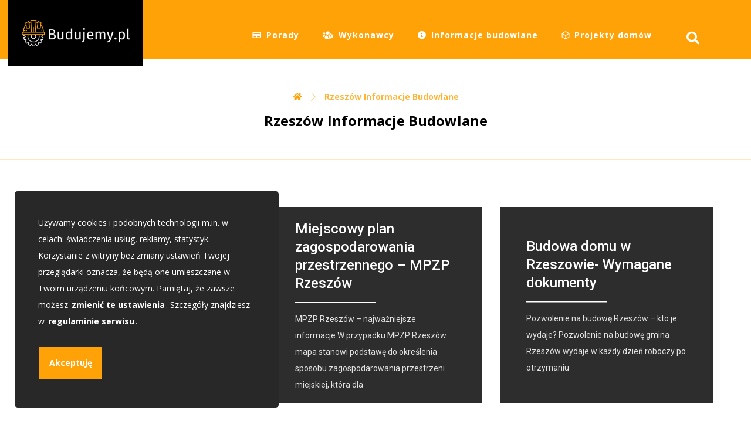

--- FILE ---
content_type: text/html; charset=UTF-8
request_url: https://budujemy.pl/rzeszow-informacje-budowlane/
body_size: 18656
content:
<!DOCTYPE html><html lang="pl-PL"><head><meta http-equiv="Content-Type" content="text/html; charset=UTF-8"/><meta name="viewport" content="width=device-width, initial-scale=1.0, minimum-scale=1.0"/><meta name='robots' content='index, follow, max-image-preview:large, max-snippet:-1, max-video-preview:-1' /><title>Rzeszów Informacje Budowlane - Budujemy.pl</title><link rel="canonical" href="https://budujemy.pl/rzeszow-informacje-budowlane/" /><meta property="og:locale" content="pl_PL" /><meta property="og:type" content="article" /><meta property="og:title" content="Rzeszów Informacje Budowlane - Budujemy.pl" /><meta property="og:url" content="https://budujemy.pl/rzeszow-informacje-budowlane/" /><meta property="og:site_name" content="Budujemy.pl" /><meta property="article:modified_time" content="2023-05-29T09:18:33+00:00" /><meta name="twitter:card" content="summary_large_image" /><meta name="twitter:label1" content="Szacowany czas czytania" /><meta name="twitter:data1" content="2 minuty" /> <script type="application/ld+json" class="yoast-schema-graph">{"@context":"https://schema.org","@graph":[{"@type":"WebPage","@id":"https://budujemy.pl/rzeszow-informacje-budowlane/","url":"https://budujemy.pl/rzeszow-informacje-budowlane/","name":"Rzeszów Informacje Budowlane - Budujemy.pl","isPartOf":{"@id":"http://budujemy.pl/#website"},"datePublished":"2023-05-08T09:16:33+00:00","dateModified":"2023-05-29T09:18:33+00:00","breadcrumb":{"@id":"https://budujemy.pl/rzeszow-informacje-budowlane/#breadcrumb"},"inLanguage":"pl-PL","potentialAction":[{"@type":"ReadAction","target":["https://budujemy.pl/rzeszow-informacje-budowlane/"]}]},{"@type":"BreadcrumbList","@id":"https://budujemy.pl/rzeszow-informacje-budowlane/#breadcrumb","itemListElement":[{"@type":"ListItem","position":1,"name":"Strona główna","item":"https://budujemy.pl/"},{"@type":"ListItem","position":2,"name":"Rzeszów Informacje Budowlane"}]},{"@type":"WebSite","@id":"http://budujemy.pl/#website","url":"http://budujemy.pl/","name":"Budujemy.pl","description":"Porady ekspert&oacute;w","publisher":{"@id":"http://budujemy.pl/#/schema/person/9907890bdf6177ee0d9332143f9b48d1"},"potentialAction":[{"@type":"SearchAction","target":{"@type":"EntryPoint","urlTemplate":"http://budujemy.pl/?s={search_term_string}"},"query-input":"required name=search_term_string"}],"inLanguage":"pl-PL"},{"@type":["Person","Organization"],"@id":"http://budujemy.pl/#/schema/person/9907890bdf6177ee0d9332143f9b48d1","name":"admin","image":{"@type":"ImageObject","inLanguage":"pl-PL","@id":"http://budujemy.pl/#/schema/person/image/","url":"https://secure.gravatar.com/avatar/2365829442a87617ce00eda27d71aa30?s=96&d=mm&r=g","contentUrl":"https://secure.gravatar.com/avatar/2365829442a87617ce00eda27d71aa30?s=96&d=mm&r=g","caption":"admin"},"logo":{"@id":"http://budujemy.pl/#/schema/person/image/"},"sameAs":["http://budujemy.pl"]}]}</script> <link rel='dns-prefetch' href='//fonts.googleapis.com' /><link rel="alternate" type="application/rss+xml" title="Budujemy.pl &raquo; Kanał z wpisami" href="https://budujemy.pl/feed/" /><link rel="alternate" type="application/rss+xml" title="Budujemy.pl &raquo; Kanał z komentarzami" href="https://budujemy.pl/comments/feed/" /> <script defer src="[data-uri]"></script> <style>img.wp-smiley,
img.emoji {
	display: inline !important;
	border: none !important;
	box-shadow: none !important;
	height: 1em !important;
	width: 1em !important;
	margin: 0 0.07em !important;
	vertical-align: -0.1em !important;
	background: none !important;
	padding: 0 !important;
}</style><link rel='stylesheet' id='wp-block-library-css' href='https://budujemy.pl/wp-includes/css/dist/block-library/style.min.css?ver=6.1.9' media='all' /><style id='wp-block-library-theme-inline-css'>.wp-block-audio figcaption{color:#555;font-size:13px;text-align:center}.is-dark-theme .wp-block-audio figcaption{color:hsla(0,0%,100%,.65)}.wp-block-audio{margin:0 0 1em}.wp-block-code{border:1px solid #ccc;border-radius:4px;font-family:Menlo,Consolas,monaco,monospace;padding:.8em 1em}.wp-block-embed figcaption{color:#555;font-size:13px;text-align:center}.is-dark-theme .wp-block-embed figcaption{color:hsla(0,0%,100%,.65)}.wp-block-embed{margin:0 0 1em}.blocks-gallery-caption{color:#555;font-size:13px;text-align:center}.is-dark-theme .blocks-gallery-caption{color:hsla(0,0%,100%,.65)}.wp-block-image figcaption{color:#555;font-size:13px;text-align:center}.is-dark-theme .wp-block-image figcaption{color:hsla(0,0%,100%,.65)}.wp-block-image{margin:0 0 1em}.wp-block-pullquote{border-top:4px solid;border-bottom:4px solid;margin-bottom:1.75em;color:currentColor}.wp-block-pullquote__citation,.wp-block-pullquote cite,.wp-block-pullquote footer{color:currentColor;text-transform:uppercase;font-size:.8125em;font-style:normal}.wp-block-quote{border-left:.25em solid;margin:0 0 1.75em;padding-left:1em}.wp-block-quote cite,.wp-block-quote footer{color:currentColor;font-size:.8125em;position:relative;font-style:normal}.wp-block-quote.has-text-align-right{border-left:none;border-right:.25em solid;padding-left:0;padding-right:1em}.wp-block-quote.has-text-align-center{border:none;padding-left:0}.wp-block-quote.is-large,.wp-block-quote.is-style-large,.wp-block-quote.is-style-plain{border:none}.wp-block-search .wp-block-search__label{font-weight:700}.wp-block-search__button{border:1px solid #ccc;padding:.375em .625em}:where(.wp-block-group.has-background){padding:1.25em 2.375em}.wp-block-separator.has-css-opacity{opacity:.4}.wp-block-separator{border:none;border-bottom:2px solid;margin-left:auto;margin-right:auto}.wp-block-separator.has-alpha-channel-opacity{opacity:1}.wp-block-separator:not(.is-style-wide):not(.is-style-dots){width:100px}.wp-block-separator.has-background:not(.is-style-dots){border-bottom:none;height:1px}.wp-block-separator.has-background:not(.is-style-wide):not(.is-style-dots){height:2px}.wp-block-table{margin:"0 0 1em 0"}.wp-block-table thead{border-bottom:3px solid}.wp-block-table tfoot{border-top:3px solid}.wp-block-table td,.wp-block-table th{word-break:normal}.wp-block-table figcaption{color:#555;font-size:13px;text-align:center}.is-dark-theme .wp-block-table figcaption{color:hsla(0,0%,100%,.65)}.wp-block-video figcaption{color:#555;font-size:13px;text-align:center}.is-dark-theme .wp-block-video figcaption{color:hsla(0,0%,100%,.65)}.wp-block-video{margin:0 0 1em}.wp-block-template-part.has-background{padding:1.25em 2.375em;margin-top:0;margin-bottom:0}</style><link rel='stylesheet' id='a-z-listing-block-css' href='https://budujemy.pl/wp-content/cache/autoptimize/1/css/autoptimize_single_80fd67f3614ded0798aa4bba74b0532c.css?ver=4.3.1' media='all' /><link rel='stylesheet' id='codevz-blocks-css' href='https://budujemy.pl/wp-content/cache/autoptimize/1/css/autoptimize_single_adb696e58525f9946677dbb50f57330f.css?ver=6.1.9' media='all' /><link rel='stylesheet' id='classic-theme-styles-css' href='https://budujemy.pl/wp-includes/css/classic-themes.min.css?ver=1' media='all' /><style id='global-styles-inline-css'>body{--wp--preset--color--black: #000000;--wp--preset--color--cyan-bluish-gray: #abb8c3;--wp--preset--color--white: #ffffff;--wp--preset--color--pale-pink: #f78da7;--wp--preset--color--vivid-red: #cf2e2e;--wp--preset--color--luminous-vivid-orange: #ff6900;--wp--preset--color--luminous-vivid-amber: #fcb900;--wp--preset--color--light-green-cyan: #7bdcb5;--wp--preset--color--vivid-green-cyan: #00d084;--wp--preset--color--pale-cyan-blue: #8ed1fc;--wp--preset--color--vivid-cyan-blue: #0693e3;--wp--preset--color--vivid-purple: #9b51e0;--wp--preset--gradient--vivid-cyan-blue-to-vivid-purple: linear-gradient(135deg,rgba(6,147,227,1) 0%,rgb(155,81,224) 100%);--wp--preset--gradient--light-green-cyan-to-vivid-green-cyan: linear-gradient(135deg,rgb(122,220,180) 0%,rgb(0,208,130) 100%);--wp--preset--gradient--luminous-vivid-amber-to-luminous-vivid-orange: linear-gradient(135deg,rgba(252,185,0,1) 0%,rgba(255,105,0,1) 100%);--wp--preset--gradient--luminous-vivid-orange-to-vivid-red: linear-gradient(135deg,rgba(255,105,0,1) 0%,rgb(207,46,46) 100%);--wp--preset--gradient--very-light-gray-to-cyan-bluish-gray: linear-gradient(135deg,rgb(238,238,238) 0%,rgb(169,184,195) 100%);--wp--preset--gradient--cool-to-warm-spectrum: linear-gradient(135deg,rgb(74,234,220) 0%,rgb(151,120,209) 20%,rgb(207,42,186) 40%,rgb(238,44,130) 60%,rgb(251,105,98) 80%,rgb(254,248,76) 100%);--wp--preset--gradient--blush-light-purple: linear-gradient(135deg,rgb(255,206,236) 0%,rgb(152,150,240) 100%);--wp--preset--gradient--blush-bordeaux: linear-gradient(135deg,rgb(254,205,165) 0%,rgb(254,45,45) 50%,rgb(107,0,62) 100%);--wp--preset--gradient--luminous-dusk: linear-gradient(135deg,rgb(255,203,112) 0%,rgb(199,81,192) 50%,rgb(65,88,208) 100%);--wp--preset--gradient--pale-ocean: linear-gradient(135deg,rgb(255,245,203) 0%,rgb(182,227,212) 50%,rgb(51,167,181) 100%);--wp--preset--gradient--electric-grass: linear-gradient(135deg,rgb(202,248,128) 0%,rgb(113,206,126) 100%);--wp--preset--gradient--midnight: linear-gradient(135deg,rgb(2,3,129) 0%,rgb(40,116,252) 100%);--wp--preset--duotone--dark-grayscale: url('#wp-duotone-dark-grayscale');--wp--preset--duotone--grayscale: url('#wp-duotone-grayscale');--wp--preset--duotone--purple-yellow: url('#wp-duotone-purple-yellow');--wp--preset--duotone--blue-red: url('#wp-duotone-blue-red');--wp--preset--duotone--midnight: url('#wp-duotone-midnight');--wp--preset--duotone--magenta-yellow: url('#wp-duotone-magenta-yellow');--wp--preset--duotone--purple-green: url('#wp-duotone-purple-green');--wp--preset--duotone--blue-orange: url('#wp-duotone-blue-orange');--wp--preset--font-size--small: 13px;--wp--preset--font-size--medium: 20px;--wp--preset--font-size--large: 36px;--wp--preset--font-size--x-large: 42px;--wp--preset--spacing--20: 0.44rem;--wp--preset--spacing--30: 0.67rem;--wp--preset--spacing--40: 1rem;--wp--preset--spacing--50: 1.5rem;--wp--preset--spacing--60: 2.25rem;--wp--preset--spacing--70: 3.38rem;--wp--preset--spacing--80: 5.06rem;}:where(.is-layout-flex){gap: 0.5em;}body .is-layout-flow > .alignleft{float: left;margin-inline-start: 0;margin-inline-end: 2em;}body .is-layout-flow > .alignright{float: right;margin-inline-start: 2em;margin-inline-end: 0;}body .is-layout-flow > .aligncenter{margin-left: auto !important;margin-right: auto !important;}body .is-layout-constrained > .alignleft{float: left;margin-inline-start: 0;margin-inline-end: 2em;}body .is-layout-constrained > .alignright{float: right;margin-inline-start: 2em;margin-inline-end: 0;}body .is-layout-constrained > .aligncenter{margin-left: auto !important;margin-right: auto !important;}body .is-layout-constrained > :where(:not(.alignleft):not(.alignright):not(.alignfull)){max-width: var(--wp--style--global--content-size);margin-left: auto !important;margin-right: auto !important;}body .is-layout-constrained > .alignwide{max-width: var(--wp--style--global--wide-size);}body .is-layout-flex{display: flex;}body .is-layout-flex{flex-wrap: wrap;align-items: center;}body .is-layout-flex > *{margin: 0;}:where(.wp-block-columns.is-layout-flex){gap: 2em;}.has-black-color{color: var(--wp--preset--color--black) !important;}.has-cyan-bluish-gray-color{color: var(--wp--preset--color--cyan-bluish-gray) !important;}.has-white-color{color: var(--wp--preset--color--white) !important;}.has-pale-pink-color{color: var(--wp--preset--color--pale-pink) !important;}.has-vivid-red-color{color: var(--wp--preset--color--vivid-red) !important;}.has-luminous-vivid-orange-color{color: var(--wp--preset--color--luminous-vivid-orange) !important;}.has-luminous-vivid-amber-color{color: var(--wp--preset--color--luminous-vivid-amber) !important;}.has-light-green-cyan-color{color: var(--wp--preset--color--light-green-cyan) !important;}.has-vivid-green-cyan-color{color: var(--wp--preset--color--vivid-green-cyan) !important;}.has-pale-cyan-blue-color{color: var(--wp--preset--color--pale-cyan-blue) !important;}.has-vivid-cyan-blue-color{color: var(--wp--preset--color--vivid-cyan-blue) !important;}.has-vivid-purple-color{color: var(--wp--preset--color--vivid-purple) !important;}.has-black-background-color{background-color: var(--wp--preset--color--black) !important;}.has-cyan-bluish-gray-background-color{background-color: var(--wp--preset--color--cyan-bluish-gray) !important;}.has-white-background-color{background-color: var(--wp--preset--color--white) !important;}.has-pale-pink-background-color{background-color: var(--wp--preset--color--pale-pink) !important;}.has-vivid-red-background-color{background-color: var(--wp--preset--color--vivid-red) !important;}.has-luminous-vivid-orange-background-color{background-color: var(--wp--preset--color--luminous-vivid-orange) !important;}.has-luminous-vivid-amber-background-color{background-color: var(--wp--preset--color--luminous-vivid-amber) !important;}.has-light-green-cyan-background-color{background-color: var(--wp--preset--color--light-green-cyan) !important;}.has-vivid-green-cyan-background-color{background-color: var(--wp--preset--color--vivid-green-cyan) !important;}.has-pale-cyan-blue-background-color{background-color: var(--wp--preset--color--pale-cyan-blue) !important;}.has-vivid-cyan-blue-background-color{background-color: var(--wp--preset--color--vivid-cyan-blue) !important;}.has-vivid-purple-background-color{background-color: var(--wp--preset--color--vivid-purple) !important;}.has-black-border-color{border-color: var(--wp--preset--color--black) !important;}.has-cyan-bluish-gray-border-color{border-color: var(--wp--preset--color--cyan-bluish-gray) !important;}.has-white-border-color{border-color: var(--wp--preset--color--white) !important;}.has-pale-pink-border-color{border-color: var(--wp--preset--color--pale-pink) !important;}.has-vivid-red-border-color{border-color: var(--wp--preset--color--vivid-red) !important;}.has-luminous-vivid-orange-border-color{border-color: var(--wp--preset--color--luminous-vivid-orange) !important;}.has-luminous-vivid-amber-border-color{border-color: var(--wp--preset--color--luminous-vivid-amber) !important;}.has-light-green-cyan-border-color{border-color: var(--wp--preset--color--light-green-cyan) !important;}.has-vivid-green-cyan-border-color{border-color: var(--wp--preset--color--vivid-green-cyan) !important;}.has-pale-cyan-blue-border-color{border-color: var(--wp--preset--color--pale-cyan-blue) !important;}.has-vivid-cyan-blue-border-color{border-color: var(--wp--preset--color--vivid-cyan-blue) !important;}.has-vivid-purple-border-color{border-color: var(--wp--preset--color--vivid-purple) !important;}.has-vivid-cyan-blue-to-vivid-purple-gradient-background{background: var(--wp--preset--gradient--vivid-cyan-blue-to-vivid-purple) !important;}.has-light-green-cyan-to-vivid-green-cyan-gradient-background{background: var(--wp--preset--gradient--light-green-cyan-to-vivid-green-cyan) !important;}.has-luminous-vivid-amber-to-luminous-vivid-orange-gradient-background{background: var(--wp--preset--gradient--luminous-vivid-amber-to-luminous-vivid-orange) !important;}.has-luminous-vivid-orange-to-vivid-red-gradient-background{background: var(--wp--preset--gradient--luminous-vivid-orange-to-vivid-red) !important;}.has-very-light-gray-to-cyan-bluish-gray-gradient-background{background: var(--wp--preset--gradient--very-light-gray-to-cyan-bluish-gray) !important;}.has-cool-to-warm-spectrum-gradient-background{background: var(--wp--preset--gradient--cool-to-warm-spectrum) !important;}.has-blush-light-purple-gradient-background{background: var(--wp--preset--gradient--blush-light-purple) !important;}.has-blush-bordeaux-gradient-background{background: var(--wp--preset--gradient--blush-bordeaux) !important;}.has-luminous-dusk-gradient-background{background: var(--wp--preset--gradient--luminous-dusk) !important;}.has-pale-ocean-gradient-background{background: var(--wp--preset--gradient--pale-ocean) !important;}.has-electric-grass-gradient-background{background: var(--wp--preset--gradient--electric-grass) !important;}.has-midnight-gradient-background{background: var(--wp--preset--gradient--midnight) !important;}.has-small-font-size{font-size: var(--wp--preset--font-size--small) !important;}.has-medium-font-size{font-size: var(--wp--preset--font-size--medium) !important;}.has-large-font-size{font-size: var(--wp--preset--font-size--large) !important;}.has-x-large-font-size{font-size: var(--wp--preset--font-size--x-large) !important;}
.wp-block-navigation a:where(:not(.wp-element-button)){color: inherit;}
:where(.wp-block-columns.is-layout-flex){gap: 2em;}
.wp-block-pullquote{font-size: 1.5em;line-height: 1.6;}</style><link rel='stylesheet' id='vc_font_awesome_5_shims-css' href='https://budujemy.pl/wp-content/plugins/js_composer/assets/lib/bower/font-awesome/css/v4-shims.min.css?ver=6.10.0' media='all' /><link rel='stylesheet' id='vc_font_awesome_5-css' href='https://budujemy.pl/wp-content/plugins/js_composer/assets/lib/bower/font-awesome/css/all.min.css?ver=6.10.0' media='all' /><link rel='stylesheet' id='cz-icons-pack-css' href='https://budujemy.pl/wp-content/cache/autoptimize/1/css/autoptimize_single_5969e9a53d7a55227bbd9aee063d6342.css?ver=4.4.18' media='all' /><link rel='stylesheet' id='contact-form-7-css' href='https://budujemy.pl/wp-content/cache/autoptimize/1/css/autoptimize_single_e6fae855021a88a0067fcc58121c594f.css?ver=5.6.4' media='all' /><link rel='stylesheet' id='rcc-styles-css' href='https://budujemy.pl/wp-content/cache/autoptimize/1/css/autoptimize_single_838f629e21b1c75268db395b372b8be2.css?ver=6.1.9' media='all' /><link rel='stylesheet' id='codevz-css' href='https://budujemy.pl/wp-content/cache/autoptimize/1/css/autoptimize_single_354b591c50154d0448488889678a5df3.css?ver=4.4.18' media='all' /><link rel='stylesheet' id='codevz-laptop-css' href='https://budujemy.pl/wp-content/cache/autoptimize/1/css/autoptimize_single_499b15f96a0dc6a0bbe4bfade044c2a6.css?ver=4.4.18' media='screen and (max-width: 1024px)' /><link rel='stylesheet' id='codevz-tablet-css' href='https://budujemy.pl/wp-content/cache/autoptimize/1/css/autoptimize_single_4eccafc61cd8a5ed7e3d6277ece005d5.css?ver=4.4.18' media='screen and (max-width: 1100px)' /><link rel='stylesheet' id='codevz-mobile-css' href='https://budujemy.pl/wp-content/cache/autoptimize/1/css/autoptimize_single_413d20f4cbe248dcfcca06e8dab9941a.css?ver=4.4.18' media='screen and (max-width: 480px)' /><link rel='stylesheet' id='google-font-playfair-display-css' href='https://fonts.googleapis.com/css?family=Playfair+Display%3A300%2C400%2C700&#038;ver=6.1.9' media='all' /><link rel='stylesheet' id='google-font-poppins-css' href='https://fonts.googleapis.com/css?family=Poppins%3A500&#038;ver=6.1.9' media='all' /><link rel='stylesheet' id='google-font-open-sans-css' href='https://fonts.googleapis.com/css?family=Open+Sans%3A300%2C400%2C700&#038;ver=6.1.9' media='all' /><link rel='stylesheet' id='codevz-plus-share-css' href='https://budujemy.pl/wp-content/cache/autoptimize/1/css/autoptimize_single_caac63c6f116d331d03812e78dd6c3e9.css?ver=4.4.18' media='all' /><link rel='stylesheet' id='codevz-plus-css' href='https://budujemy.pl/wp-content/cache/autoptimize/1/css/autoptimize_single_573bba8490190c10758cc7a6a999287c.css?ver=4.4.18' media='all' /><link rel='stylesheet' id='cz_button-css' href='https://budujemy.pl/wp-content/cache/autoptimize/1/css/autoptimize_single_3b5eb357a7e927f175a2626a6bdda3ba.css?ver=4.4.18' media='all' /><link rel='stylesheet' id='codevz-plus-cookie-css' href='https://budujemy.pl/wp-content/cache/autoptimize/1/css/autoptimize_single_ec9acd98577a50b5a9155c85ac441ff7.css?ver=4.4.18' media='all' /><link rel='stylesheet' id='codevz-plus-tablet-css' href='https://budujemy.pl/wp-content/cache/autoptimize/1/css/autoptimize_single_a2650add508a8dddbefbef8c33ee97c4.css?ver=4.4.18' media='screen and (max-width: 1100px)' /><link rel='stylesheet' id='codevz-plus-mobile-css' href='https://budujemy.pl/wp-content/cache/autoptimize/1/css/autoptimize_single_5c771be5c6b4ebff8bfd35c17b312095.css?ver=4.4.18' media='screen and (max-width: 480px)' /><link rel='stylesheet' id='dashicons-css' href='https://budujemy.pl/wp-includes/css/dashicons.min.css?ver=6.1.9' media='all' /><link rel='stylesheet' id='a-z-listing-css' href='https://budujemy.pl/wp-content/cache/autoptimize/1/css/autoptimize_single_80fd67f3614ded0798aa4bba74b0532c.css?ver=4.3.1' media='all' /><link rel='stylesheet' id='js_composer_front-css' href='https://budujemy.pl/wp-content/plugins/js_composer/assets/css/js_composer.min.css?ver=6.10.0' media='all' /><link rel='stylesheet' id='xtra-elementor-front-css' href='https://budujemy.pl/wp-content/cache/autoptimize/1/css/autoptimize_single_ee846e141a01e5caaca70aa69ac49f82.css?ver=4.4.18' media='all' /> <script defer src='https://budujemy.pl/wp-includes/js/jquery/jquery.min.js?ver=3.6.1' id='jquery-core-js'></script> <script defer src='https://budujemy.pl/wp-includes/js/jquery/jquery-migrate.min.js?ver=3.3.2' id='jquery-migrate-js'></script> <link rel="https://api.w.org/" href="https://budujemy.pl/wp-json/" /><link rel="alternate" type="application/json" href="https://budujemy.pl/wp-json/wp/v2/pages/10016" /><link rel="EditURI" type="application/rsd+xml" title="RSD" href="https://budujemy.pl/xmlrpc.php?rsd" /><link rel="wlwmanifest" type="application/wlwmanifest+xml" href="https://budujemy.pl/wp-includes/wlwmanifest.xml" /><meta name="generator" content="WordPress 6.1.9" /><link rel='shortlink' href='https://budujemy.pl/?p=10016' /><link rel="alternate" type="application/json+oembed" href="https://budujemy.pl/wp-json/oembed/1.0/embed?url=https%3A%2F%2Fbudujemy.pl%2Frzeszow-informacje-budowlane%2F" /><link rel="alternate" type="text/xml+oembed" href="https://budujemy.pl/wp-json/oembed/1.0/embed?url=https%3A%2F%2Fbudujemy.pl%2Frzeszow-informacje-budowlane%2F&#038;format=xml" /> <script type="text/javascript">var _gaq = _gaq || [];
   _gaq.push(['_setAccount', '']);
   _gaq.push(['_trackPageview']);
   (function() {
   var ga = document.createElement('script'); ga.type = 'text/javascript'; ga.async = true;
   ga.src = ('https:' == document.location.protocol ? 'https://ssl' : 'http://www') + '.google-analytics.com/ga.js';
   var s = document.getElementsByTagName('script')[0]; s.parentNode.insertBefore(ga, s);
   })();</script> <meta name="format-detection" content="telephone=no">  <script async src="https://www.googletagmanager.com/gtag/js?id=G-GQ14FN9YSM"></script> <script defer src="[data-uri]"></script><meta name="generator" content="Powered by WPBakery Page Builder - drag and drop page builder for WordPress."/><meta name="generator" content="Powered by Slider Revolution 6.6.7 - responsive, Mobile-Friendly Slider Plugin for WordPress with comfortable drag and drop interface." /><link rel="icon" href="https://budujemy.pl/wp-content/uploads/2022/08/favicon-32x32.png" sizes="32x32" /><link rel="icon" href="https://budujemy.pl/wp-content/uploads/2022/08/favicon.png" sizes="192x192" /><link rel="apple-touch-icon" href="https://budujemy.pl/wp-content/uploads/2022/08/favicon.png" /><meta name="msapplication-TileImage" content="https://budujemy.pl/wp-content/uploads/2022/08/favicon.png" /><style id="codevz-inline-css" data-noptimize>.admin-bar .cz_fixed_top_border{top:32px}.admin-bar i.offcanvas-close {top: 32px}.admin-bar .offcanvas_area, .admin-bar .hidden_top_bar{margin-top: 32px}.admin-bar .header_5,.admin-bar .onSticky{top: 32px}@media screen and (max-width:1100px) {.admin-bar .header_5,.admin-bar .onSticky,.admin-bar .cz_fixed_top_border,.admin-bar i.offcanvas-close {top: 46px}.admin-bar .onSticky {top: 0}.admin-bar .offcanvas_area,.admin-bar .offcanvas_area,.admin-bar .hidden_top_bar{margin-top:46px;height:calc(100% - 46px);}}.row,section.elementor-section.elementor-section-boxed>.elementor-container{width: 1400px}

/* Theme color */a:hover, .sf-menu > .cz.current_menu > a, .sf-menu > .cz .cz.current_menu > a,.sf-menu > .current-menu-parent > a,.comment-text .star-rating span,.codevz-404 span {color: #ffa207} 
form button, .button, #edd-purchase-button, .edd-submit, .edd-submit.button.blue, .edd-submit.button.blue:hover, .edd-submit.button.blue:focus, [type=submit].edd-submit, .sf-menu > .cz > a:before,.sf-menu > .cz > a:before,
.post-password-form input[type="submit"], .wpcf7-submit, .submit_user, 
#commentform #submit, .commentlist li.bypostauthor > .comment-body:after,.commentlist li.comment-author-admin > .comment-body:after, 
 .pagination .current, .pagination > b, .pagination a:hover, .page-numbers .current, .page-numbers a:hover, .pagination .next:hover, 
.pagination .prev:hover, input[type=submit], .sticky:before, .commentlist li.comment-author-admin .fn,
input[type=submit],input[type=button],.cz_header_button,.cz_default_portfolio a,
.cz_readmore, .more-link, a.cz_btn, div.cz_btn  {background-color: #ffa207}
.cs_load_more_doing, div.wpcf7 .wpcf7-form .ajax-loader {border-right-color: #ffa207}
input:focus,textarea:focus,select:focus {border-color: #ffa207 !important}
::selection {background-color: #ffa207;color: #fff}
::-moz-selection {background-color: #ffa207;color: #fff}

/* Dynamic  */html,body{background-color:#ffffff}#layout{border-style:solid;border-radius:4px}form button,.comment-form button,a.cz_btn,div.cz_btn,a.cz_btn_half_to_fill:before,a.cz_btn_half_to_fill_v:before,a.cz_btn_half_to_fill:after,a.cz_btn_half_to_fill_v:after,a.cz_btn_unroll_v:before, a.cz_btn_unroll_h:before,a.cz_btn_fill_up:before,a.cz_btn_fill_down:before,a.cz_btn_fill_left:before,a.cz_btn_fill_right:before,.wpcf7-submit,input[type=submit],input[type=button],.button,.cz_header_button,.woocommerce a.button,.woocommerce input.button,.woocommerce #respond input#submit.alt,.woocommerce a.button.alt,.woocommerce button.button.alt,.woocommerce input.button.alt,.woocommerce #respond input#submit, .woocommerce a.button, .woocommerce button.button, .woocommerce input.button, #edd-purchase-button, .edd-submit, [type=submit].edd-submit, .edd-submit.button.blue,.woocommerce #payment #place_order, .woocommerce-page #payment #place_order,.woocommerce button.button:disabled, .woocommerce button.button:disabled[disabled], .woocommerce a.button.wc-forward,.wp-block-search .wp-block-search__button{background-color:#ffa207;padding-top:13px;padding-bottom:13px;border-radius:0px}form button:hover,.comment-form button:hover,a.cz_btn:hover,div.cz_btn:hover,a.cz_btn_half_to_fill:hover:before, a.cz_btn_half_to_fill_v:hover:before,a.cz_btn_half_to_fill:hover:after, a.cz_btn_half_to_fill_v:hover:after,a.cz_btn_unroll_v:after, a.cz_btn_unroll_h:after,a.cz_btn_fill_up:after,a.cz_btn_fill_down:after,a.cz_btn_fill_left:after,a.cz_btn_fill_right:after,.wpcf7-submit:hover,input[type=submit]:hover,input[type=button]:hover,.button:hover,.cz_header_button:hover,.woocommerce a.button:hover,.woocommerce input.button:hover,.woocommerce #respond input#submit.alt:hover,.woocommerce a.button.alt:hover,.woocommerce button.button.alt:hover,.woocommerce input.button.alt:hover,.woocommerce #respond input#submit:hover, .woocommerce a.button:hover, .woocommerce button.button:hover, .woocommerce input.button:hover, #edd-purchase-button:hover, .edd-submit:hover, [type=submit].edd-submit:hover, .edd-submit.button.blue:hover, .edd-submit.button.blue:focus,.woocommerce #payment #place_order:hover, .woocommerce-page #payment #place_order:hover,.woocommerce div.product form.cart .button:hover,.woocommerce button.button:disabled:hover, .woocommerce button.button:disabled[disabled]:hover, .woocommerce a.button.wc-forward:hover,.wp-block-search .wp-block-search__button:hover{color:#ffffff;background-color:#0434cb}.widget{padding:35px 30px 25px;border-style:solid;border-width:1px;border-color:rgba(255,162,7,0.25);border-radius:0px}.widget a{font-size:18px;color:#ffa207;font-family:'Playfair Display'}.widget > h4, .sidebar_inner .widget_block > div > div > h2{font-size:15px;color:#ffffff;font-family:'Poppins';text-align:center;font-weight:500;letter-spacing:1px;text-transform:uppercase;background-color:#ffa207;padding-top:18px;padding-bottom:18px;margin:-36px -31px 35px}input,textarea,select,.qty,.woocommerce-input-wrapper .select2-selection--single,#add_payment_method table.cart td.actions .coupon .input-text, .woocommerce-cart table.cart td.actions .coupon .input-text, .woocommerce-checkout table.cart td.actions .coupon .input-text{color:rgba(0,0,0,0.72);padding-top:8px;padding-bottom:9px;border-style:solid;border-width:1px;border-color:rgba(255,162,7,0.46);border-radius:0px}.logo > a, .logo > h1, .logo h2{background-color:#000000;padding:15px 30px 25px;margin:0px 0px -30px 1px}.elms_row .cz_social a, .fixed_side .cz_social a, #xtra-social-popup [class*="xtra-social-type-"] a{color:#ffffff;font-size:16px;border-style:solid;border-radius:4px}.header_1{background-color:#ffa207}.header_1 .row{padding-top:40px}#menu_header_1 > .cz > a{color:#ffffff;font-weight:700;letter-spacing:1px;padding-right:20px;padding-left:20px}#menu_header_1 > .cz > a:hover,#menu_header_1 > .cz:hover > a,#menu_header_1 > .cz.current_menu > a,#menu_header_1 > .current-menu-parent > a{color:#ffa207}#menu_header_1 > .cz > a:before{background-color:#000000;padding-top:35px;padding-bottom:35px;margin-bottom:-20px}#menu_header_2 > .cz > a{font-weight:400;padding-right:10px;padding-left:10px}#menu_header_2 > .cz > a:hover,#menu_header_2 > .cz:hover > a,#menu_header_2 > .cz.current_menu > a,#menu_header_2 > .current-menu-parent > a{color:#ffffff}#menu_header_2 > .cz > a:before{height:68px}#menu_header_2 .cz .cz a{font-size:13px;color:#000000;text-align:left;padding-top:15px;padding-bottom:15px}#menu_header_2 .cz .cz a:hover,#menu_header_2 .cz .cz:hover > a,#menu_header_2 .cz .cz.current_menu > a,#menu_header_2 .cz .current_menu > .current_menu{color:#000000;background-color:rgba(255,255,255,0.19);border-style:solid;border-left-width:5px;border-color:rgba(0,0,0,0.19)}.onSticky{background-color:#0c0c0c !important;box-shadow:0px 10px 25px 0px rgba(0,0,0,0.1) !important}.onSticky .row{width:80% !important;padding-top:0px !important}.header_4{background-color:#0c0c0c;border-style:solid;border-width:0 0 1px;border-color:#f4f4f4}#menu_header_4 > .cz > a:hover,#menu_header_4 > .cz:hover > a,#menu_header_4 > .cz.current_menu > a,#menu_header_4 > .current-menu-parent > a{color:#ffa207}#menu_header_4 .cz .cz a{font-size:15px}.page_title,.header_onthe_cover .page_title{padding-top:50px;padding-bottom:50px;border-style:solid;border-width:1px 0;border-color:rgba(255,162,7,0.25)}.page_title .section_title{font-size:24px}.page_title a,.page_title i{color:#ffa207}body h2{font-size:20px}a{color:#ffa207}.cz_middle_footer{background-color:#ffa207;padding-top:0px;padding-bottom:0px;border-style:none;border-top-width:1px;border-color:rgba(0,0,0,0.1)}.footer_widget{padding:30px 10px 10px}.cz_middle_footer a{color:#ffffff;line-height: 2}.cz_middle_footer a:hover{color:#c6c6c6}.footer_2{background-color:#000000;padding-top:30px;padding-bottom:40px}i.backtotop{font-size:14px;color:#ffffff;background-color:#000000;border-radius:0px}.footer_widget > h4, footer .widget_block > div > div > h2{font-size:28px;border-style:none}.woocommerce ul.products li.product a img{border-width:2px;border-color:rgba(0,0,0,0.2);border-radius:4px}i.backtotop:hover{color:#000000;background-color:#ffa207}.woocommerce ul.products li.product .woocommerce-loop-category__title, .woocommerce ul.products li.product .woocommerce-loop-product__title, .woocommerce ul.products li.product h3,.woocommerce.woo-template-2 ul.products li.product .woocommerce-loop-category__title, .woocommerce.woo-template-2 ul.products li.product .woocommerce-loop-product__title, .woocommerce.woo-template-2 ul.products li.product h3{font-size:14px;color:#ffffff;text-align:center;font-weight:900;padding-top:2px;padding-bottom:15px}.woocommerce ul.products li.product .star-rating{display:none}.woocommerce ul.products li.product .button.add_to_cart_button, .woocommerce ul.products li.product .button[class*="product_type_"]{color:#ffffff;background-color:#ffa207;padding:11px;margin:-1px;position:absolute;top:53%;left:23%;opacity:0.0}.woocommerce span.onsale, .woocommerce ul.products li.product .onsale,.woocommerce.single span.onsale, .woocommerce.single ul.products li.product .onsale{font-size:12px;color:#ffffff;font-weight:100;line-height:36px;letter-spacing:2px;background-color:#ffa207;width:58px;height:36px;margin:-20px;top:20px;left:20px;border-radius:5px}.woocommerce ul.products li.product .price{font-size:16px;color:#ffa207;font-weight:500;background-color:rgba(255,162,7,0.01);top:5px;right:5px;border-radius:5px}.woocommerce div.product .product_title{color:#e53935}.woocommerce div.product .summary p.price, .woocommerce div.product .summary span.price{font-size:26px;color:#ffa207}.tagcloud a, .widget .tagcloud a, .cz_post_cat a, .cz_post_views a{color:#ffa207;background-color:rgba(255,162,7,0.01);margin-right:3px;margin-left:3px;border-style:solid;border-color:rgba(255,162,7,0.28);border-radius:0px}.tagcloud a:hover, .widget .tagcloud a:hover, .cz_post_cat a:hover, .cz_post_views a:hover{color:#ffffff;background-color:#ffa207}#menu_header_2 .sub-menu .sub-menu:not(.cz_megamenu_inner_ul){margin:0px}.cz-cpt-post .cz_readmore, .cz-cpt-post .more-link{color:rgba(0,0,0,0.4);font-weight:500;background-color:tr#ffa207ansparent;border-style:solid;border-bottom-width:2px;border-color:#ffa207;border-radius:0px}.cz-cpt-post .cz_readmore:hover, .cz-cpt-post .more-link:hover{color:#000000;background-color:#ffa207;border-color:#000000}.woocommerce div.product div.images img{border-radius:50px;display:none}.cz-cpt-post .cz_default_loop .cz_post_author_avatar img{display:none}.cz-cpt-post .cz_default_loop .cz_post_date{font-size:13px;color:#ffa207;margin-left:-12px;opacity:1}.cz-cpt-post .cz_default_loop .cz_post_excerpt{font-size:16px;color:rgba(0,0,0,0.5);font-weight:300}.cz-cpt-post .cz_default_loop .cz_post_author_name{display:none}.woocommerce ul.products li.product .woocommerce-loop-product__link{background-color:#ffa207;padding:5px;border-radius:5px}.woocommerce ul.products li.product .button.add_to_cart_button:hover, .woocommerce ul.products li.product .button[class*="product_type_"]:hover{opacity:1}.woocommerce .woocommerce-result-count{font-size:16px;color:#ffffff;background-color:#ffa207;padding:5px 20px;border-width:5px;border-color:#ffa207;border-radius:5px}.cz-cpt-post .cz_default_loop > div{text-align:left;border-style:none}.cz-cpt-post article .cz_post_icon{font-size:24px;color:#000000;background-color:#ffffff;border-radius:0px}.cz-cpt-post article .cz_post_icon:hover{color:#ffffff;background-color:#000000}.cz-cpt-post .cz_readmore:hover i, .cz-cpt-post .more-link:hover i{color:#ffa207}.single_con .tagcloud a:first-child, .single_con .cz_post_cat a:first-child, .cz_post_views a:first-child{color:#ffffff;background-color:#000000;border-style:none;border-radius:0px}.next_prev .previous i,.next_prev .next i{color:#ffffff;background-color:#000000;border-radius:0px}.next_prev .previous:hover i,.next_prev .next:hover i{color:#000000;background-color:#ffa207}.next_prev h4{font-size:18px}.next_prev h4 small{color:#ffa207;font-family:'Poppins';opacity:1}#comments > h3,.content.cz_related_posts > h4,.cz_author_box h4,.related.products > h2,.upsells.products > h2,.up-sells.products > h2{font-size:24px;color:#ffffff;font-weight:400;letter-spacing:-1px;background-color:#ffa207;padding:10px 15px 12px;margin-top:30px;margin-bottom:35px}.cz_related_posts .cz_related_post h3{text-align:center;background-color:#ffffff;padding-top:19px;padding-right:30px;padding-left:30px;margin-top:-50px;margin-right:30px;margin-left:30px}.cz_related_posts .cz_related_post_date{text-align:center}.cz_related_posts .cz_related_post_date a{color:#ffa207}.xtra-comments .commentlist li article{margin-bottom:25px;border-style:solid;border-width:1px;border-color:rgba(255,162,7,0.4)}.cz-cpt-portfolio .cz_default_loop .cz_post_title h3{font-size:1.2em;text-align:center}.cz-cpt-portfolio .cz_default_loop .cz_post_author_avatar img{display:none}.cz-cpt-portfolio .cz_default_loop .cz_post_author_name{display:none}.cz-cpt-portfolio .cz_default_loop .cz_post_date{display:none}.cz-cpt-portfolio .cz_readmore, .cz-cpt-portfolio .more-link{background-color:#ffa207}.widget > h4:before, .sidebar_inner .widget_block > div > div > h2:before{background-color:#ffffff;width:20px;height:20px;bottom:-15px;left:calc(50% - 10px);transform:rotate(45deg);left:calc(50% - 10px) !important;right:auto !important}.widget > h4:after, .sidebar_inner .widget_block > div > div > h2:after{background-color:#ffa207;width:10px;height:10px;bottom:-10px;left:calc(50% - 5px);transform:rotate(45deg);left:calc(50% - 5px) !important;right:auto !important}div.xtra-share{background-color:#ffa207;border-radius:0px}div.xtra-share a{color:#ffffff;padding-top:2px;padding-right:2px;padding-left:2px;opacity:1}div.xtra-share a:hover{background-color:#000000}.single-portfolio-sk .single_con{padding-right:100px;padding-bottom:100px;padding-left:100px}.single-portfolio-sk .cz_related_posts .cz_related_post h3{font-size:16px;padding-right:5px;padding-left:5px;margin-top:20px;margin-right:5px;margin-left:5px}

/* Responsive */@media screen and (max-width:1400px){#layout{width:100%!important}#layout.layout_1,#layout.layout_2{width:95%!important}.row{width:90% !important;padding:0}blockquote{padding:20px}footer .elms_center,footer .have_center .elms_left, footer .have_center .elms_center, footer .have_center .elms_right{float:none;display:block;text-align:center;margin:0 auto;flex:unset}}@media screen and (max-width:1100px){}@media screen and (max-width:480px){.single-portfolio-sk .single_con{padding:0px;}}</style><style id="wp-custom-css">div.xtra-single-product.clr > div {width:100%!important;}

section > ul > li > a.woocommerce-LoopProduct-link.woocommerce-loop-product__link > div > img {display: none!important;}

#obszar-spec-container{
	display:flex;
	flex-direction:row;
	justify-content:space-around;
	align-items:flex-end;
}
#spec{
	display:flex;
	max-width:50%;
	flex-direction:column;
	
	
}
#obszar{
	max-width:50%;
	display:flex;
	flex-direction:column;
	
}

@media only screen and (max-width: 1399px)  {#site_header > div.header_2.cz_menu_fx_bottom_to_top > div > div > div > div > div > a > img {width: 190px!important;}
	
	#site_header > div.header_2.cz_menu_fx_bottom_to_top > div > div > div > div > div > a {    padding: 30px 20px;
    margin: 0px 0px -50px -50px;}
	
	#menu_header_1 > .cz > a {padding-left: 5px!important; padding-right: 5px!important;}
}</style><noscript><style>.wpb_animate_when_almost_visible { opacity: 1; }</style></noscript></head><body id="intro" class="page-template-default page page-id-10016 wp-embed-responsive cz-cpt-post  cz_sticky theme-4.4.18 codevz-plus-4.4.18 clr cz-page-10016 wpb-js-composer js-comp-ver-6.10.0 vc_responsive"  data-ajax="https://budujemy.pl/wp-admin/admin-ajax.php"> <svg xmlns="http://www.w3.org/2000/svg" viewBox="0 0 0 0" width="0" height="0" focusable="false" role="none" style="visibility: hidden; position: absolute; left: -9999px; overflow: hidden;" ><defs><filter id="wp-duotone-dark-grayscale"><feColorMatrix color-interpolation-filters="sRGB" type="matrix" values=" .299 .587 .114 0 0 .299 .587 .114 0 0 .299 .587 .114 0 0 .299 .587 .114 0 0 " /><feComponentTransfer color-interpolation-filters="sRGB" ><feFuncR type="table" tableValues="0 0.49803921568627" /><feFuncG type="table" tableValues="0 0.49803921568627" /><feFuncB type="table" tableValues="0 0.49803921568627" /><feFuncA type="table" tableValues="1 1" /></feComponentTransfer><feComposite in2="SourceGraphic" operator="in" /></filter></defs></svg><svg xmlns="http://www.w3.org/2000/svg" viewBox="0 0 0 0" width="0" height="0" focusable="false" role="none" style="visibility: hidden; position: absolute; left: -9999px; overflow: hidden;" ><defs><filter id="wp-duotone-grayscale"><feColorMatrix color-interpolation-filters="sRGB" type="matrix" values=" .299 .587 .114 0 0 .299 .587 .114 0 0 .299 .587 .114 0 0 .299 .587 .114 0 0 " /><feComponentTransfer color-interpolation-filters="sRGB" ><feFuncR type="table" tableValues="0 1" /><feFuncG type="table" tableValues="0 1" /><feFuncB type="table" tableValues="0 1" /><feFuncA type="table" tableValues="1 1" /></feComponentTransfer><feComposite in2="SourceGraphic" operator="in" /></filter></defs></svg><svg xmlns="http://www.w3.org/2000/svg" viewBox="0 0 0 0" width="0" height="0" focusable="false" role="none" style="visibility: hidden; position: absolute; left: -9999px; overflow: hidden;" ><defs><filter id="wp-duotone-purple-yellow"><feColorMatrix color-interpolation-filters="sRGB" type="matrix" values=" .299 .587 .114 0 0 .299 .587 .114 0 0 .299 .587 .114 0 0 .299 .587 .114 0 0 " /><feComponentTransfer color-interpolation-filters="sRGB" ><feFuncR type="table" tableValues="0.54901960784314 0.98823529411765" /><feFuncG type="table" tableValues="0 1" /><feFuncB type="table" tableValues="0.71764705882353 0.25490196078431" /><feFuncA type="table" tableValues="1 1" /></feComponentTransfer><feComposite in2="SourceGraphic" operator="in" /></filter></defs></svg><svg xmlns="http://www.w3.org/2000/svg" viewBox="0 0 0 0" width="0" height="0" focusable="false" role="none" style="visibility: hidden; position: absolute; left: -9999px; overflow: hidden;" ><defs><filter id="wp-duotone-blue-red"><feColorMatrix color-interpolation-filters="sRGB" type="matrix" values=" .299 .587 .114 0 0 .299 .587 .114 0 0 .299 .587 .114 0 0 .299 .587 .114 0 0 " /><feComponentTransfer color-interpolation-filters="sRGB" ><feFuncR type="table" tableValues="0 1" /><feFuncG type="table" tableValues="0 0.27843137254902" /><feFuncB type="table" tableValues="0.5921568627451 0.27843137254902" /><feFuncA type="table" tableValues="1 1" /></feComponentTransfer><feComposite in2="SourceGraphic" operator="in" /></filter></defs></svg><svg xmlns="http://www.w3.org/2000/svg" viewBox="0 0 0 0" width="0" height="0" focusable="false" role="none" style="visibility: hidden; position: absolute; left: -9999px; overflow: hidden;" ><defs><filter id="wp-duotone-midnight"><feColorMatrix color-interpolation-filters="sRGB" type="matrix" values=" .299 .587 .114 0 0 .299 .587 .114 0 0 .299 .587 .114 0 0 .299 .587 .114 0 0 " /><feComponentTransfer color-interpolation-filters="sRGB" ><feFuncR type="table" tableValues="0 0" /><feFuncG type="table" tableValues="0 0.64705882352941" /><feFuncB type="table" tableValues="0 1" /><feFuncA type="table" tableValues="1 1" /></feComponentTransfer><feComposite in2="SourceGraphic" operator="in" /></filter></defs></svg><svg xmlns="http://www.w3.org/2000/svg" viewBox="0 0 0 0" width="0" height="0" focusable="false" role="none" style="visibility: hidden; position: absolute; left: -9999px; overflow: hidden;" ><defs><filter id="wp-duotone-magenta-yellow"><feColorMatrix color-interpolation-filters="sRGB" type="matrix" values=" .299 .587 .114 0 0 .299 .587 .114 0 0 .299 .587 .114 0 0 .299 .587 .114 0 0 " /><feComponentTransfer color-interpolation-filters="sRGB" ><feFuncR type="table" tableValues="0.78039215686275 1" /><feFuncG type="table" tableValues="0 0.94901960784314" /><feFuncB type="table" tableValues="0.35294117647059 0.47058823529412" /><feFuncA type="table" tableValues="1 1" /></feComponentTransfer><feComposite in2="SourceGraphic" operator="in" /></filter></defs></svg><svg xmlns="http://www.w3.org/2000/svg" viewBox="0 0 0 0" width="0" height="0" focusable="false" role="none" style="visibility: hidden; position: absolute; left: -9999px; overflow: hidden;" ><defs><filter id="wp-duotone-purple-green"><feColorMatrix color-interpolation-filters="sRGB" type="matrix" values=" .299 .587 .114 0 0 .299 .587 .114 0 0 .299 .587 .114 0 0 .299 .587 .114 0 0 " /><feComponentTransfer color-interpolation-filters="sRGB" ><feFuncR type="table" tableValues="0.65098039215686 0.40392156862745" /><feFuncG type="table" tableValues="0 1" /><feFuncB type="table" tableValues="0.44705882352941 0.4" /><feFuncA type="table" tableValues="1 1" /></feComponentTransfer><feComposite in2="SourceGraphic" operator="in" /></filter></defs></svg><svg xmlns="http://www.w3.org/2000/svg" viewBox="0 0 0 0" width="0" height="0" focusable="false" role="none" style="visibility: hidden; position: absolute; left: -9999px; overflow: hidden;" ><defs><filter id="wp-duotone-blue-orange"><feColorMatrix color-interpolation-filters="sRGB" type="matrix" values=" .299 .587 .114 0 0 .299 .587 .114 0 0 .299 .587 .114 0 0 .299 .587 .114 0 0 " /><feComponentTransfer color-interpolation-filters="sRGB" ><feFuncR type="table" tableValues="0.098039215686275 1" /><feFuncG type="table" tableValues="0 0.66274509803922" /><feFuncB type="table" tableValues="0.84705882352941 0.41960784313725" /><feFuncA type="table" tableValues="1 1" /></feComponentTransfer><feComposite in2="SourceGraphic" operator="in" /></filter></defs></svg><div id="layout" class="clr layout_"><div class="inner_layout"><div class="cz_overlay" aria-hidden="true"></div><header id="site_header" class="page_header clr cz_sticky_h1"><div class="header_1 header_is_sticky cz_menu_fx_fade_in"><div class="row elms_row"><div class="clr"><div class="elms_right header_1_right"><div class="cz_elm search_header_1_right_0 inner_search_header_1_right_0" style="margin-top:5px;"><div class="search_with_icon search_style_icon_full"><i class="xtra-search-icon fas fa-search" style="color:#ffffff;padding:12px;margin-top:-15px;" data-cz-style=".search_header_1_right_0 .xtra-search-icon:hover{background-color:#0c0c0c !important;}"></i><i class="fa czico-198-cancel cz_close_popup xtra-close-icon hide" aria-hidden="true"></i><div class="outer_search" style=""><div class="search" style=""><form method="get" action="https://budujemy.pl/" autocomplete="off"> <span>Szukaj</span> <label id="searchLabel813" class="hidden" for="codevzSearch813"></label> <input id="codevzSearch813" class="ajax_search_input" aria-labelledby="searchLabel813" name="s" type="text" placeholder="" style=""> <button type="submit" aria-label="Search"><i class="fas fa-search" data-xtra-icon="fas fa-search" style="" aria-hidden="true"></i></button></form><div class="ajax_search_results" style="" aria-hidden="true"></div></div></div></div></div><div class="cz_elm menu_header_1_right_1 inner_menu_header_1_right_1" style=""><i class="fa fa-bars hide icon_mobile_cz_menu_default cz_mi_91849" style=""><span></span></i><ul id="menu_header_1" class="sf-menu clr cz_menu_default cz-not-three-dots" data-indicator="" data-indicator2=""><li id="menu-header_1-804" class="menu-item menu-item-type-custom menu-item-object-custom cz_megamenu_width_full_row cz cz_parent_megamenu" data-sub-menu="background-color:rgba(12,12,12,0.01);padding:20px 0px 0px;margin:0px;"><a href="/kat/porady" data-title="Porady"><span><i class="fas fa-newspaper"></i>Porady</span></a><ul class="sub-menu cz_custom_mega_menu clr"><div data-cz-style='.vc_custom_1612522901232{margin-left: 1px !important;padding-top: 10px !important;padding-right: 10px !important;padding-bottom: 30px !important;padding-left: 20px !important;background-color: #000000 !important;}.vc_custom_1612531793068{padding-bottom: 30px !important;}#cz_26766 .cz_title_line{height:5px;top:5px}#cz_26766 .cz_title_line span,#cz_26766 .cz_line_side_solo{background-color:#ffa207;width:95px;height:5px;top:-20px;left:1px}#cz_49617 li{font-size:18px;color:#ffffff;font-weight:200;margin-bottom:0px}#cz_49617 li:hover{color:#ffa207}#cz_49617 small{font-size:13px;color:#ededed;font-weight:300;margin-top:0px;margin-bottom:15px}#cz_49617 i{font-size:22px;color:#ffffff;padding:2px;margin-right:15px;border-radius:0px}#cz_49617 li:hover i{color:#ffa207}#cz_80833 li{font-size:18px;color:#ffffff;font-weight:200;margin-bottom:0px}#cz_80833 li:hover{color:#ffa207}#cz_80833 small{font-size:13px;color:#ededed;font-weight:300;margin-top:0px;margin-bottom:15px}#cz_80833 i{font-size:22px;color:#ffffff;padding:2px;margin-right:15px;border-radius:0px}#cz_80833 li:hover i{color:#ffa207}#cz_76588 li{font-size:18px;color:#ffffff;font-weight:200;margin-bottom:0px}#cz_76588 li:hover{color:#ffa207}#cz_76588 small{font-size:13px;color:#ededed;font-weight:300;margin-top:0px;margin-bottom:15px}#cz_76588 i{font-size:22px;color:#ffffff;padding:2px;margin-right:15px;border-radius:0px}#cz_76588 li:hover i{color:#ffa207}#cz_102466 li{font-size:18px;color:#ffffff;font-weight:200;margin-bottom:0px}#cz_102466 li:hover{color:#ffa207}#cz_102466 small{font-size:13px;color:#ededed;font-weight:300;margin-top:0px;margin-bottom:15px}#cz_102466 i{font-size:22px;color:#ffffff;padding:2px;margin-right:15px;border-radius:0px}#cz_102466 li:hover i{color:#ffa207}#cz_110648 li{font-size:18px;color:#ffffff;font-weight:200;margin-bottom:0px}#cz_110648 li:hover{color:#ffa207}#cz_110648 small{font-size:13px;color:#ededed;font-weight:300;margin-top:0px;margin-bottom:15px}#cz_110648 i{font-size:22px;color:#ffffff;padding:2px;margin-right:15px;border-radius:0px}#cz_110648 li:hover i{color:#ffa207}'><div class="vc_row wpb_row vc_row-fluid vc_custom_1612522901232 vc_row-has-fill"><div class="wpb_column vc_column_container vc_col-sm-12"><div class="vc_column-inner vc_custom_1612531793068"><div class="wpb_wrapper"><div id="cz_26766" class="cz_26766 cz_title clr cz_title_ba_line cz_title_pos_left"><div class="cz_title_content"><div class="cz_wpe_content"><p><span style="color: #ffa207; font-family: Montserrat;"><span style="font-size: 42px;">Porady budowlane</span></span></p></div><div class="cz_title_line cz_line_after_title"><span>_</span></div></div></div><div class="vc_row wpb_row vc_inner vc_row-fluid"><div class="wpb_column vc_column_container vc_col-sm-1/5"><div class="vc_column-inner"><div class="wpb_wrapper"><ul id="cz_49617" class="cz_49617 cz_stylish_list clr cz_sl_icon_hover_none"><li class="clr"><a href="https://budujemy.pl/kat/porady/przed-budowa/"><div class="cz_sl_icon"><i class="fa czico-189-arrows-1 mr10" ></i></div><div><span>Etap 1<small>Przed budową</small></span></div></a></li></ul></div></div></div><div class="wpb_column vc_column_container vc_col-sm-1/5"><div class="vc_column-inner"><div class="wpb_wrapper"><ul id="cz_80833" class="cz_80833 cz_stylish_list clr cz_sl_icon_hover_none"><li class="clr"><a href="https://budujemy.pl/kat/porady/wybieram-projekt/" title="Wybieram projekt"><div class="cz_sl_icon"><i class="fa czico-189-arrows-1 mr10" ></i></div><div><span>Etap 2<small>Wybieram projekt</small></span></div></a></li></ul></div></div></div><div class="wpb_column vc_column_container vc_col-sm-1/5"><div class="vc_column-inner"><div class="wpb_wrapper"><ul id="cz_76588" class="cz_76588 cz_stylish_list clr cz_sl_icon_hover_none"><li class="clr"><a href="https://budujemy.pl/kat/porady/buduje-dom/" title="Buduję dom"><div class="cz_sl_icon"><i class="fa czico-189-arrows-1 mr10" ></i></div><div><span>Etap 3<small>Buduję dom</small></span></div></a></li></ul></div></div></div><div class="wpb_column vc_column_container vc_col-sm-1/5"><div class="vc_column-inner"><div class="wpb_wrapper"><ul id="cz_102466" class="cz_102466 cz_stylish_list clr cz_sl_icon_hover_none"><li class="clr"><a href="https://budujemy.pl/kat/porady/urzadzam-dom/" title="Urządzam dom"><div class="cz_sl_icon"><i class="fa czico-189-arrows-1 mr10" ></i></div><div><span>Etap 4<small>Urządzam dom</small></span></div></a></li></ul></div></div></div><div class="wpb_column vc_column_container vc_col-sm-1/5"><div class="vc_column-inner"><div class="wpb_wrapper"><ul id="cz_110648" class="cz_110648 cz_stylish_list clr cz_sl_icon_hover_none"><li class="clr"><a href="https://budujemy.pl/slownik-budowlany/" title="Słownik budowlany od A do Z"><div class="cz_sl_icon"><i class="fas fa-list-ol mr10" ></i></div><div><span>Słownik budowlany<small>pojęcia od A do Z</small></span></div></a></li></ul></div></div></div></div></div></div></div></div></div></ul></li><li id="menu-header_1-805" class="menu-item menu-item-type-custom menu-item-object-custom cz_megamenu_width_full_row cz cz_parent_megamenu" data-sub-menu="background-color:rgba(12,12,12,0.01);padding:20px 0px 0px;margin:0px;"><a href="/wykonawcy" data-title="Wykonawcy"><span><i class="fas fa-users-cog"></i>Wykonawcy</span></a></li><li id="menu-header_1-806" class="menu-item menu-item-type-custom menu-item-object-custom cz_megamenu_width_full_row cz cz_parent_megamenu" data-sub-menu="background-color:rgba(12,12,12,0.01);padding:20px 0px 0px;margin:0px;"><a href="/lokalne-informacje-budowlane/" data-title="Informacje budowlane"><span><i class="fas fa-info-circle"></i>Informacje budowlane</span></a><ul class="sub-menu cz_custom_mega_menu clr"><div data-cz-style='.vc_custom_1612522901232{margin-left: 1px !important;padding-top: 10px !important;padding-right: 10px !important;padding-bottom: 30px !important;padding-left: 20px !important;background-color: #000000 !important;}#cz_51603 .cz_title_line{height:5px;top:5px}#cz_51603 .cz_title_line span,#cz_51603 .cz_line_side_solo{background-color:#ffa207;width:95px;height:5px;top:-20px;left:1px}#cz_65757 li{font-size:18px;color:#ffffff;font-weight:200;margin-bottom:0px}#cz_65757 li:hover{color:#ffa207}#cz_65757 small{font-size:13px;color:#ededed;font-weight:300;margin-top:0px;margin-bottom:15px}#cz_65757 i{font-size:22px;color:#ffffff;padding:2px;margin-right:15px;border-radius:0px}#cz_65757 li:hover i{color:#ffa207}#cz_52212 li{font-size:18px;color:#ffffff;font-weight:200;margin-bottom:0px}#cz_52212 li:hover{color:#ffa207}#cz_52212 small{font-size:13px;color:#ededed;font-weight:300;margin-top:0px;margin-bottom:15px}#cz_52212 i{font-size:22px;color:#ffffff;padding:2px;margin-right:15px;border-radius:0px}#cz_52212 li:hover i{color:#ffa207}'><div class="vc_row wpb_row vc_row-fluid vc_custom_1612522901232 vc_row-has-fill"><div class="wpb_column vc_column_container vc_col-sm-12"><div class="vc_column-inner"><div class="wpb_wrapper"><div id="cz_51603" class="cz_51603 cz_title clr cz_title_ba_line cz_title_pos_left"><div class="cz_title_content"><div class="cz_wpe_content"><p><span style="color: #ffa207; font-family: Montserrat;"><span style="font-size: 42px;">Informacje budowlane</span></span></p></div><div class="cz_title_line cz_line_after_title"><span>_</span></div></div></div><div class="vc_row wpb_row vc_inner vc_row-fluid"><div class="wpb_column vc_column_container vc_col-sm-6"><div class="vc_column-inner"><div class="wpb_wrapper"><ul id="cz_65757" class="cz_65757 cz_stylish_list clr cz_sl_icon_hover_none"><li class="clr"><a href="https://budujemy.pl/warszawa-informacje-budowlane/" title="Warszawa"><div class="cz_sl_icon"><i class="fa czico-189-arrows-1 mr10" ></i></div><div><span>Warszawa</span></div></a></li><li class="clr"><a href="https://budujemy.pl/krakow-informacje-budowlane/" title="Kraków"><div class="cz_sl_icon"><i class="fa czico-189-arrows-1 mr10" ></i></div><div><span>Kraków</span></div></a></li><li class="clr"><a href="https://budujemy.pl/lodz-informacje-budowlane/" title="Łódź"><div class="cz_sl_icon"><i class="fa czico-189-arrows-1 mr10" ></i></div><div><span>Łódź</span></div></a></li><li class="clr"><a href="https://budujemy.pl/szczecin-informacje-budowlane/" title="Szczecin"><div class="cz_sl_icon"><i class="fa czico-189-arrows-1 mr10" ></i></div><div><span>Szczecin</span></div></a></li></ul></div></div></div><div class="wpb_column vc_column_container vc_col-sm-6"><div class="vc_column-inner"><div class="wpb_wrapper"><ul id="cz_52212" class="cz_52212 cz_stylish_list clr cz_sl_icon_hover_none"><li class="clr"><a href="https://budujemy.pl/poznan-informacje-budowlane/" title="Poznań"><div class="cz_sl_icon"><i class="fa czico-189-arrows-1 mr10" ></i></div><div><span>Poznań</span></div></a></li><li class="clr"><a href="https://budujemy.pl/rzeszow-informacje-budowlane/" title="Rzeszów"><div class="cz_sl_icon"><i class="fa czico-189-arrows-1 mr10" ></i></div><div><span>Rzeszów</span></div></a></li><li class="clr"><a href="https://budujemy.pl/wroclaw-informacje-budowlane/" title="Wrocław"><div class="cz_sl_icon"><i class="fa czico-189-arrows-1 mr10" ></i></div><div><span>Wrocław</span></div></a></li><li class="clr"><a href="https://budujemy.pl/trojmiasto-informacje-budowlane/" title="Trójmiasto"><div class="cz_sl_icon"><i class="fa czico-189-arrows-1 mr10" ></i></div><div><span>Trójmiasto</span></div></a></li></ul></div></div></div></div></div></div></div></div></div></ul></li><li id="menu-header_1-9483" class="menu-item menu-item-type-post_type menu-item-object-page cz" data-sub-menu=""><a href="https://budujemy.pl/budowa-domu/projekty-domow/" data-title="Projekty domów"><span><i class="fa czico-014-cube"></i>Projekty domów</span></a></li></ul><i class="fa czico-198-cancel cz_close_popup xtra-close-icon hide" aria-hidden="true"></i></div></div></div></div></div><div class="header_2 cz_menu_fx_bottom_to_top"><div class="row elms_row"><div class="clr"><div class="elms_left header_2_left"><div class="cz_elm logo_header_2_left_2 inner_logo_header_2_left_0" style="margin-top:-100px;"><div class="logo_is_img logo"><a href="https://budujemy.pl/" title="Porady ekspert&oacute;w"><img src="data:image/svg+xml,%3Csvg%20xmlns%3D&#39;http%3A%2F%2Fwww.w3.org%2F2000%2Fsvg&#39;%20width=&#39;300&#39;%20height=&#39;82&#39;%20viewBox%3D&#39;0%200%20300%2082&#39;%2F%3E" data-czlz data-src="http://budujemy.pl/wp-content/uploads/2021/01/budujemy-logo-wh-orang.png" alt="Budujemy.pl" width="300" height="82" style="width: 300px"></a></div></div></div></div></div></div><div class="header_4 header_is_sticky smart_sticky"><div class="row elms_row"><div class="clr"><div class="elms_left header_4_left"><div class="cz_elm logo_2_header_4_left_3 inner_logo_2_header_4_left_0" style="margin-top:20px;margin-bottom:20px;"><div class="logo_is_img logo_2"><a href="https://budujemy.pl/" title="Porady ekspert&oacute;w"><img src="data:image/svg+xml,%3Csvg%20xmlns%3D&#39;http%3A%2F%2Fwww.w3.org%2F2000%2Fsvg&#39;%20width=&#39;160&#39;%20height=&#39;44&#39;%20viewBox%3D&#39;0%200%20160%2044&#39;%2F%3E" data-czlz data-src="http://budujemy.pl/wp-content/uploads/2021/01/budujemy-logo-wh-orang.png" alt="Budujemy.pl" width="160" height="44" style="width: 160px"></a></div></div></div><div class="elms_right header_4_right"><div class="cz_elm menu_header_4_right_4 inner_menu_header_4_right_0" style="margin-top:20px;"><i class="fa czico-063-menu-2 icon_offcanvas_menu inview_right cz_mi_50393" style="font-size:22px;color:#ffffff;background-color:#ffa207;border-radius:0px;"><span></span></i><i class="fa czico-063-menu-2 hide icon_mobile_offcanvas_menu inview_right cz_mi_50393" style="font-size:22px;color:#ffffff;background-color:#ffa207;border-radius:0px;"><span></span></i><ul id="menu_header_4" class="sf-menu clr offcanvas_menu inview_right" data-indicator="" data-indicator2=""><li id="menu-header_4-9560" class="menu-item menu-item-type-post_type menu-item-object-page menu-item-home cz" data-sub-menu=""><a href="https://budujemy.pl/" data-title="Budowa domu krok po kroku &#8211; Etapy budowy domu i kosztorysy"><span>Budowa domu krok po kroku &#8211; Etapy budowy domu i kosztorysy</span></a></li><li id="menu-header_4-9535" class="menu-item menu-item-type-custom menu-item-object-custom menu-item-has-children cz" data-sub-menu=""><a href="https://budujemy.pl/kat/porady" data-title="Porady"><span>Porady</span></a><ul class="sub-menu"><li id="menu-header_4-9536" class="menu-item menu-item-type-taxonomy menu-item-object-category cz" data-sub-menu=""><a href="https://budujemy.pl/kat/porady/przed-budowa/" data-title="Przed budową"><span>Przed budową</span><span class="cz_menu_subtitle">Etap 1</span></a></li><li id="menu-header_4-9537" class="menu-item menu-item-type-taxonomy menu-item-object-category cz" data-sub-menu=""><a href="https://budujemy.pl/kat/porady/wybieram-projekt/" data-title="Wybieram projekt"><span>Wybieram projekt</span><span class="cz_menu_subtitle">Etap 2</span></a></li><li id="menu-header_4-9538" class="menu-item menu-item-type-taxonomy menu-item-object-category cz" data-sub-menu=""><a href="https://budujemy.pl/kat/porady/buduje-dom/" data-title="Buduję dom"><span>Buduję dom</span><span class="cz_menu_subtitle">Etap 3</span></a></li><li id="menu-header_4-9539" class="menu-item menu-item-type-taxonomy menu-item-object-category cz" data-sub-menu=""><a href="https://budujemy.pl/kat/porady/urzadzam-dom/" data-title="Urządzam dom"><span>Urządzam dom</span><span class="cz_menu_subtitle">Etap 4</span></a></li><li id="menu-header_4-9540" class="menu-item menu-item-type-post_type menu-item-object-page cz" data-sub-menu=""><a href="https://budujemy.pl/slownik-budowlany-budowa-od-a-do-z/" data-title="Słownik budowlany"><span>Słownik budowlany</span><span class="cz_menu_subtitle">budowa od A do Z</span></a></li></ul></li><li id="menu-header_4-9543" class="menu-item menu-item-type-custom menu-item-object-custom menu-item-has-children cz" data-sub-menu=""><a href="https://budujemy.pl/wykonawcy" data-title="Specjaliści &#8211; wykonawcy"><span>Specjaliści &#8211; wykonawcy</span></a><ul class="sub-menu"><li id="menu-header_4-9544" class="menu-item menu-item-type-custom menu-item-object-custom cz" data-sub-menu=""><a href="https://budujemy.pl/wykonawcy/" data-title="Zobacz wszystkich"><span>Zobacz wszystkich</span></a></li><li id="menu-header_4-9545" class="menu-item menu-item-type-custom menu-item-object-custom cz" data-sub-menu=""><a href="https://budujemy.pl/wykonawcy/kat" data-title="Specjalizacje &#8211; kategorie"><span>Specjalizacje &#8211; kategorie</span></a></li><li id="menu-header_4-9546" class="menu-item menu-item-type-custom menu-item-object-custom cz" data-sub-menu=""><a href="https://budujemy.pl/wykonawcy/obszar/" data-title="Obszar działania"><span>Obszar działania</span></a></li></ul></li><li id="menu-header_4-9547" class="menu-item menu-item-type-post_type menu-item-object-page menu-item-has-children cz" data-sub-menu=""><a href="https://budujemy.pl/lokalne-informacje-budowlane/" data-title="Lokalne informacje budowlane"><span>Lokalne informacje budowlane</span></a><ul class="sub-menu"><li id="menu-header_4-9548" class="menu-item menu-item-type-custom menu-item-object-custom cz" data-sub-menu=""><a href="https://warszawa.budujemy.pl/" data-title="Warszawa"><span>Warszawa</span></a></li><li id="menu-header_4-9549" class="menu-item menu-item-type-custom menu-item-object-custom cz" data-sub-menu=""><a href="https://krakow.budujemy.pl/" data-title="Kraków"><span>Kraków</span></a></li><li id="menu-header_4-9550" class="menu-item menu-item-type-custom menu-item-object-custom cz" data-sub-menu=""><a href="https://lodz.budujemy.pl/" data-title="Łódź"><span>Łódź</span></a></li><li id="menu-header_4-9551" class="menu-item menu-item-type-custom menu-item-object-custom cz" data-sub-menu=""><a href="https://szczecin.budujemy.pl/" data-title="Szczecin"><span>Szczecin</span></a></li><li id="menu-header_4-9552" class="menu-item menu-item-type-custom menu-item-object-custom cz" data-sub-menu=""><a href="https://poznan.budujemy.pl/" data-title="Poznań"><span>Poznań</span></a></li><li id="menu-header_4-9553" class="menu-item menu-item-type-custom menu-item-object-custom cz" data-sub-menu=""><a href="https://rzeszow.budujemy.pl/" data-title="Rzeszów"><span>Rzeszów</span></a></li><li id="menu-header_4-9554" class="menu-item menu-item-type-custom menu-item-object-custom cz" data-sub-menu=""><a href="https://wroclaw.budujemy.pl/" data-title="Wrocław"><span>Wrocław</span></a></li><li id="menu-header_4-9555" class="menu-item menu-item-type-custom menu-item-object-custom cz" data-sub-menu=""><a href="https://trojmiasto.budujemy.pl/" data-title="Trójmiasto"><span>Trójmiasto</span></a></li></ul></li><li id="menu-header_4-9556" class="menu-item menu-item-type-post_type menu-item-object-page cz" data-sub-menu=""><a href="https://budujemy.pl/budowa-domu/projekty-domow/" data-title="Projekty domów"><span>Projekty domów</span></a></li></ul><i class="fa czico-198-cancel cz_close_popup xtra-close-icon hide" aria-hidden="true"></i></div></div></div></div></div></header><div class="page_cover page_title_center xtra-cover-type-title"><div class="page_title" data-title-parallax=""><div class="breadcrumbs_container clr"><div class="row clr"><div class="breadcrumbs clr"><b><a href="https://budujemy.pl/" title="Home page"><span><i class="fa fa-home cz_breadcrumbs_home" aria-hidden="true"></i></span></a></b> <i class="fa czico-189-arrows-1" aria-hidden="true"></i> <b class="inactive_l"><a class="cz_br_current" href="https://budujemy.pl/rzeszow-informacje-budowlane/"><span>Rzeszów Informacje Budowlane</span></a></b></div></div></div><div class="row clr"><h1 class="section_title ">Rzeszów Informacje Budowlane</h1></div></div></div><div id="page_content" class="page_content" role="main"><div class="row clr"><div class="s12 clr"><div class="cz_is_blank clr"><div class="cz_post_content clr"><section class="wpb-content-wrapper"><div class="vc_row wpb_row vc_row-fluid"><div class="wpb_column vc_column_container vc_col-sm-12"><div class="vc_column-inner"><div class="wpb_wrapper"><div class="vc_grid-container-wrapper vc_clearfix vc_grid-animation-zoomIn"><div class="vc_grid-container vc_clearfix wpb_content_element vc_masonry_grid" data-initial-loading-animation="zoomIn" data-vc-grid-settings="{&quot;page_id&quot;:10016,&quot;style&quot;:&quot;all-masonry&quot;,&quot;action&quot;:&quot;vc_get_vc_grid_data&quot;,&quot;shortcode_id&quot;:&quot;1683537476327-5b533372-c6b0-0&quot;,&quot;tag&quot;:&quot;vc_masonry_grid&quot;}" data-vc-request="https://budujemy.pl/wp-admin/admin-ajax.php" data-vc-post-id="10016" data-vc-public-nonce="fb9ae9f40f"></div></div></div></div></div></div><div class="vc_row wpb_row vc_row-fluid"><div class="wpb_column vc_column_container vc_col-sm-12"><div class="vc_column-inner"><div class="wpb_wrapper"><div class="wpb_text_column wpb_content_element " ><div class="wpb_wrapper"><h2>Informacje budowlane Rzeszów</h2></div></div><div class="wpb_text_column wpb_content_element " ><div class="wpb_wrapper"><div class="vc_row wpb_row vc_row-fluid"><div class="wpb_column vc_column_container vc_col-sm-12"><div class="vc_column-inner"><div class="wpb_wrapper"><div class="wpb_text_column wpb_content_element "><div class="wpb_wrapper"><p>Prawo budowlane jest identyczne na terenie całego kraju i niezależnie od miejsca zamieszkania zawsze ma takie samo zastosowanie wobec inwestorów lub osób pragnących wybudować własny dom czy inny obiekt budowlany. Na terenach większych miast dochodzi do sytuacji, w których to urząd miejski musi regulować kwestie związane z budową nowych obiektów na terenie miasta oraz tego, jak powinny one wyglądać, aby nie szpecić wizerunku danego miejsca.</p><p>Informacje budowlane, które można uzyskać, dotyczą głównie sposobów zagospodarowania przestrzeni miejskiej oraz terenów zielonych. Rzeszów jako prężnie rozwijające się miasto jest narażony na nagłe wzrosty liczby nieruchomości na rynku. Ze względu na architekturę miasta oraz jego styl, akty prawne w formie map zagospodarowania przestrzeni z góry określają miejsca budowy nowych obiektów, a także sposób ich wykończenia z możliwością wykorzystania określonych materiałów.</p></div></div></div></div></div></div><div class="vc_row wpb_row vc_row-fluid"><div class="wpb_column vc_column_container vc_col-sm-12"><div class="vc_column-inner"><div class="wpb_wrapper"><div class="wpb_text_column wpb_content_element "><div class="wpb_wrapper"><h2>Informacje budowlane Rzeszów – co warto wiedzieć?</h2><p>Warto wiedzieć, że wszelkie informacje budowlane, które mogą zostać pozyskane od urzędu miejskiego, są całkowicie darmowe i ogólnodostępne dla każdego zainteresowanego. Bardzo dobrym sposobem na przygotowanie projektu budowlanego jest wcześniejsze zapoznanie się informacjami, które dostępne są w miejskich planach zagospodarowania terenu. Jeżeli miasto wymaga stosowania określonych z góry rozwiązań i materiałów, to można w ten sposób dość dokładnie wyliczyć kosztorys dla danego przedsięwzięcia.</p><p>Informacje budowlane to nie tylko sposoby aranżacji terenów, ale także kwestie określenia granic działek budowlanych oraz możliwości technologicznych, na które może pozwolić sobie inwestor w danym miejscu. Wszelkie dokumenty, które stanowią akty prawne, mapy zagospodarowania terenu oraz wnioski do uzupełnienia można pobrać ze strony internetowej urzędu miasta Rzeszów lub udać się osobiście do placówki celem ich odebrania.</p></div></div></div></div></div></div></div></div><div  class="wpb_single_image wpb_content_element vc_align_center"><figure class="wpb_wrapper vc_figure"><div class="vc_single_image-wrapper   vc_box_border_grey"></div></figure></div></div></div></div></div></section></div></div></div></div></div><footer id="site_footer" class="page_footer"><div class="cz_middle_footer"><div class="row clr"><div class="col s4 sidebar_footer-1 clr"><div id="codevzcustommenulist2-5" class="center_on_mobile footer_widget clr codevz-widget-custom-menu-2-old"><h4>Porady budowlane</h4><div class="clr"><div class=""><a href="https://budujemy.pl/porady/przed-budowa/"><i class="fas fa-newspaper mr8"></i>Etap 1 - Przed budową</a></div><div class=""><a href="https://budujemy.pl/kat/porady/wybieram-projekt/"><i class="fas fa-newspaper mr8"></i>Etap 2 - Wybieam projekt</a></div><div class=""><a href="https://budujemy.pl/kat/porady/buduje-dom/"><i class="fas fa-newspaper mr8"></i>Etap 3 - Buduję dom</a></div><div class=""><a href="https://budujemy.pl/kat/porady/urzadzam-dom/"><i class="fas fa-newspaper mr8"></i>Etap 4 - Urządzam dom</a></div></div></div></div><div class="col s4 sidebar_footer-2 clr"><div id="codevzcustommenulist2-2" class="center_on_mobile footer_widget clr codevz-widget-custom-menu-2-old"><h4>Wykonawcy</h4><div class="clr"><div class=""><a href="https://budujemy.pl/wykonawcy/"><i class="fas fa-users-cog mr8"></i>Zobacz wszystkich</a></div><div class=""><a href="https://budujemy.pl/wykonawcy/kat/"><i class="fas fa-users-cog mr8"></i>Specjalizacje - kategorie</a></div><div class=""><a href="https://budujemy.pl/wykonawcy/obszar/"><i class="fas fa-users-cog mr8"></i>Obszar działania</a></div></div></div></div><div class="col s4 sidebar_footer-3 clr"><div id="codevzcustommenulist2-4" class="center_on_mobile footer_widget clr codevz-widget-custom-menu-2-old"><h4>Informacje budowlane</h4><div class="clr"><div class="col s6"><a href="https://warszawa.budujemy.pl"><i class="fas fa-info-circle mr8"></i>Warszawa</a></div><div class="col s6"><a href="https://krakow.budujemy.pl"><i class="fas fa-info-circle mr8"></i>Kraków</a></div></div><div class="clr"><div class="col s6"><a href="https://lodz.budujemy.pl"><i class="fas fa-info-circle mr8"></i>Łódź</a></div><div class="col s6"><a href="https://szczecin.budujemy.pl"><i class="fas fa-info-circle mr8"></i>Szczecin</a></div></div><div class="clr"><div class="col s6"><a href="https://poznan.budujemy.pl"><i class="fas fa-info-circle mr8"></i>Poznań</a></div><div class="col s6"><a href="https://rzeszow.budujemy.pl"><i class="fas fa-info-circle mr8"></i>Rzeszów</a></div></div><div class="clr"><div class="col s6"><a href="https://wroclaw.budujemy.pl"><i class="fas fa-info-circle mr8"></i>Wrocław</a></div><div class="col s6"><a href="https://trojmiasto.budujemy.pl"><i class="fas fa-info-circle mr8"></i>Trójmiasto</a></div></div><div class="clr"></div></div></div></div></div><div class="footer_2 have_center"><div class="row elms_row"><div class="clr"><div class="elms_center footer_2_center"><div><div class="cz_elm icon_footer_2_center_5 inner_icon_footer_2_center_0" style=""><div class="elm_icon_text"><span class="it_text " style="font-size:13px;color:rgba(255,162,7,0.85);text-align:center;letter-spacing:0px;"><a href="http://budujemy.pl/">Budujemy.pl</a> © 2026 . Wszelkie prawa zastrzeżone.<br> <a href="https://budujemy.pl/regulamin">Regulamin serwisu</a></span></div></div><div class="cz_elm custom_element_footer_2_center_6 inner_custom_element_footer_2_center_1" style=""><div data-cz-style='#cz_103740 .cz_popup_in{background-color:#e8e8e8;width:40%;padding:60px 100px}#cz_34979 input[type=&quot;submit&quot;], #cz_34979 button{font-size:20px;background-color:#8bc34a;width:100%;padding-top:20px;padding-bottom:20px}#cz_34979 input[type=&quot;submit&quot;]:hover, #cz_34979 button:hover{font-size:25px;background-color:#629625}@media screen and (max-width:480px){#cz_103740 .cz_popup_in{width:90%;padding:40px 20px}}'><div class="vc_row wpb_row vc_row-fluid"><div class="wpb_column vc_column_container vc_col-sm-12"><div class="vc_column-inner"><div class="wpb_wrapper"><div id="cz_103740" class="cz_103740"><div id="formularz" class="cz_popup_modal clr"><div class="cz_popup_in"><div><div id="cz_60124" class="cz_60124 cz_title clr cz_title_pos_inline tac"><div class="cz_title_content"><div class="cz_wpe_content"><div class="col-xs-12 col-sm-4"><div class="text"><h3 style="text-align: center;">Kontakt z nami</h3></div></div></div></div></div><div id="cz_34979" class="cz_34979 cz_cf7 clr"><div><div role="form" class="wpcf7" id="wpcf7-f7572-p10016-o1" lang="pl-PL" dir="ltr"><div class="screen-reader-response"><p role="status" aria-live="polite" aria-atomic="true"></p><ul></ul></div><form action="/rzeszow-informacje-budowlane/#wpcf7-f7572-p10016-o1" method="post" class="wpcf7-form init" novalidate="novalidate" data-status="init"><div style="display: none;"> <input type="hidden" name="_wpcf7" value="7572" /> <input type="hidden" name="_wpcf7_version" value="5.6.4" /> <input type="hidden" name="_wpcf7_locale" value="pl_PL" /> <input type="hidden" name="_wpcf7_unit_tag" value="wpcf7-f7572-p10016-o1" /> <input type="hidden" name="_wpcf7_container_post" value="10016" /> <input type="hidden" name="_wpcf7_posted_data_hash" value="" /></div><p><label> Twoje imię i nazwisko<br /> <span class="wpcf7-form-control-wrap" data-name="your-name"><input type="text" name="your-name" value="" size="40" class="wpcf7-form-control wpcf7-text wpcf7-validates-as-required" aria-required="true" aria-invalid="false" /></span> </label></p><p><label> Twój adres e-mail<br /> <span class="wpcf7-form-control-wrap" data-name="your-email"><input type="email" name="your-email" value="" size="40" class="wpcf7-form-control wpcf7-text wpcf7-email wpcf7-validates-as-required wpcf7-validates-as-email" aria-required="true" aria-invalid="false" /></span> </label></p><p><label> Temat<br /> <span class="wpcf7-form-control-wrap" data-name="menu-376"><select name="menu-376" class="wpcf7-form-control wpcf7-select wpcf7-validates-as-required" aria-required="true" aria-invalid="false"><option value="Poproś o zmiany">Poproś o zmiany</option><option value="Poproś o usunięcie">Poproś o usunięcie</option><option value="Kontak z nami">Kontak z nami</option></select></span><br /> </label></p><p><label> Twoja wiadomość (opcjonalne)<br /> <span class="wpcf7-form-control-wrap" data-name="your-message"><textarea name="your-message" cols="40" rows="10" class="wpcf7-form-control wpcf7-textarea" aria-invalid="false"></textarea></span> </label></p><p><input type="submit" value="Wyślij" class="wpcf7-form-control has-spinner wpcf7-submit" /></p><div class="wpcf7-response-output" aria-hidden="true"></div></form></div></div></div><div class="cz_gap clr " style="height: 50px"></div></div></div><i class="fa czico-198-cancel cz_close_popup"></i><div class="cz_overlay"></div></div></div></div></div></div></div></div></div></div></div></div></div></div></footer></div></div> <i class="fa czico-187-up-arrow-1 backtotop"></i><div class="cz_fixed_top_border"></div><div class="cz_fixed_bottom_border"></div><div class="xtra-cookie xtra-cookie-bl"><span>Używamy cookies i podobnych technologii m.in. w celach: świadczenia usług, reklamy, statystyk. Korzystanie z witryny bez zmiany ustawień Twojej przeglądarki oznacza, że będą one umieszczane w Twoim urządzeniu końcowym. Pamiętaj, że zawsze możesz <a href="https://support.google.com/chrome/answer/95647">zmienić te ustawienia</a>. Szczegóły znajdziesz w <a href="http://budujemy.pl/regulamin">regulaminie serwisu</a>.</span><a href="#" class="cz_btn xtra-cookie-button">Akceptuję</a></div><link rel='stylesheet' id='cz_title-css' href='https://budujemy.pl/wp-content/cache/autoptimize/1/css/autoptimize_single_e52b266e19f4c113b1bcd856a1aaba1a.css?ver=4.4.18' media='all' /><link rel='stylesheet' id='cz_stylish_list-css' href='https://budujemy.pl/wp-content/cache/autoptimize/1/css/autoptimize_single_940cbbad547c6e8147777fa8f4f08b32.css?ver=4.4.18' media='all' /><link rel='stylesheet' id='lightbox2-css' href='https://budujemy.pl/wp-content/plugins/js_composer/assets/lib/lightbox2/dist/css/lightbox.min.css?ver=6.10.0' media='all' /><link rel='stylesheet' id='vc_pageable_owl-carousel-css-css' href='https://budujemy.pl/wp-content/plugins/js_composer/assets/lib/owl-carousel2-dist/assets/owl.min.css?ver=6.10.0' media='all' /><link rel='stylesheet' id='vc_animate-css-css' href='https://budujemy.pl/wp-content/plugins/js_composer/assets/lib/bower/animate-css/animate.min.css?ver=6.10.0' media='all' /><link rel='stylesheet' id='cz_popup-css' href='https://budujemy.pl/wp-content/cache/autoptimize/1/css/autoptimize_single_a44ff9443b86abeca99457b2589e9c69.css?ver=4.4.18' media='all' /><link rel='stylesheet' id='rs-plugin-settings-css' href='https://budujemy.pl/wp-content/cache/autoptimize/1/css/autoptimize_single_094ecbb344f63a3ae1bf64fe29d87c7d.css?ver=6.6.7' media='all' /><style id='rs-plugin-settings-inline-css'>#rs-demo-id {}</style> <script defer src='https://budujemy.pl/wp-content/cache/autoptimize/1/js/autoptimize_single_dc74c9954b1944928eca0172c3b8c6b3.js?ver=5.6.4' id='swv-js'></script> <script defer id="contact-form-7-js-extra" src="[data-uri]"></script> <script defer src='https://budujemy.pl/wp-content/cache/autoptimize/1/js/autoptimize_single_1f9968a7c7a2a02491393fb9d4103dae.js?ver=5.6.4' id='contact-form-7-js'></script> <script defer src='https://budujemy.pl/wp-content/cache/autoptimize/1/js/autoptimize_single_c08033694806eebf2809ec7eb416747b.js?ver=1.0' id='rcc-scripts-js'></script> <script defer src='https://budujemy.pl/wp-content/themes/xtra/assets/js/codevz-menu.min.js?ver=4.4.18' id='codevz-menu-js'></script> <script defer src='https://budujemy.pl/wp-content/cache/autoptimize/1/js/autoptimize_single_396491b3205d56e273a34d7a83386a93.js?ver=4.4.18' id='codevz-js'></script> <script defer src='https://budujemy.pl/wp-content/cache/autoptimize/1/js/autoptimize_single_5487fad326c5e3008517b74d149eb535.js?ver=4.4.18' id='codevz-sticky-js'></script> <script defer src='https://budujemy.pl/wp-content/cache/autoptimize/1/js/autoptimize_single_428bcca96c926a83b4e0c7c220784a2b.js?ver=4.4.18' id='codevz-plus-js'></script> <script defer src='https://budujemy.pl/wp-content/cache/autoptimize/1/js/autoptimize_single_958a6ec9ebccc2620d29583e2dcb8702.js?ver=4.4.18' id='codevz-plus-share-js'></script> <script defer src='https://budujemy.pl/wp-content/cache/autoptimize/1/js/autoptimize_single_8deb29d46c8d2b0d71c49b1524c56efe.js?ver=4.4.18' id='codevz-plus-cookie-js'></script> <script defer src='https://budujemy.pl/wp-content/plugins/directories/assets/js/wordpress-homepage.min.js?ver=1.3.98' id='drts-wordpress-homepage-js'></script> <script defer src='https://budujemy.pl/wp-content/cache/autoptimize/1/js/autoptimize_single_7f47b930440e0de729db05a585bd5260.js?ver=6.1.9' id='codevz-search-js'></script> <script defer src='https://budujemy.pl/wp-content/plugins/js_composer/assets/js/dist/js_composer_front.min.js?ver=6.10.0' id='wpb_composer_front_js-js'></script> <script defer src='https://budujemy.pl/wp-content/cache/autoptimize/1/js/autoptimize_single_4ea2256a97f2591ad1483ff4c844d781.js?ver=4.4.18' id='cz_title-js'></script> <script defer src='https://budujemy.pl/wp-content/plugins/js_composer/assets/lib/lightbox2/dist/js/lightbox.min.js?ver=6.10.0' id='lightbox2-js'></script> <script defer src='https://budujemy.pl/wp-content/plugins/js_composer/assets/lib/bower/masonry/dist/masonry.pkgd.min.js?ver=6.10.0' id='vc_masonry-js'></script> <script defer src='https://budujemy.pl/wp-content/plugins/js_composer/assets/lib/owl-carousel2-dist/owl.carousel.min.js?ver=6.10.0' id='vc_pageable_owl-carousel-js'></script> <script defer src='https://budujemy.pl/wp-content/plugins/js_composer/assets/lib/bower/imagesloaded/imagesloaded.pkgd.min.js?ver=6.10.0' id='vc_grid-js-imagesloaded-js'></script> <script defer src='https://budujemy.pl/wp-includes/js/underscore.min.js?ver=1.13.4' id='underscore-js'></script> <script defer src='https://budujemy.pl/wp-content/plugins/js_composer/assets/lib/vc_waypoints/vc-waypoints.min.js?ver=6.10.0' id='vc_waypoints-js'></script> <script defer src='https://budujemy.pl/wp-content/plugins/js_composer/assets/js/dist/vc_grid.min.js?ver=6.10.0' id='vc_grid-js'></script> <script defer src='https://budujemy.pl/wp-content/cache/autoptimize/1/js/autoptimize_single_14fc66343402cb28da9330a4a4df2535.js?ver=4.4.18' id='cz_popup-js'></script> </body></html>

--- FILE ---
content_type: text/html; charset=UTF-8
request_url: https://budujemy.pl/wp-admin/admin-ajax.php
body_size: 1295
content:
<style data-type="vc_shortcodes-custom-css">.vc_custom_1419260513295{padding-right: 15px !important;padding-left: 15px !important;background-color: #2d2d2d !important;}</style><style>
img.wp-smiley,
img.emoji {
	display: inline !important;
	border: none !important;
	box-shadow: none !important;
	height: 1em !important;
	width: 1em !important;
	margin: 0 0.07em !important;
	vertical-align: -0.1em !important;
	background: none !important;
	padding: 0 !important;
}
</style>
	<link rel='stylesheet' id='wp-all-export-updater-css' href='https://budujemy.pl/wp-content/plugins/wp-all-export-pro/static/css/plugin-update-styles.css?ver=1.7.0' media='all' />
<link rel='stylesheet' id='vc_google_fonts_roboto100100italic300300italicregularitalic500500italic700700italic900900italic-css' href='https://fonts.googleapis.com/css?family=Roboto%3A100%2C100italic%2C300%2C300italic%2Cregular%2Citalic%2C500%2C500italic%2C700%2C700italic%2C900%2C900italic&#038;subset=latin&#038;ver=6.10.0' media='all' />
<div class="vc_grid vc_row vc_grid-gutter-30px vc_pageable-wrapper vc_hook_hover" data-vc-pageable-content="true"><div class="vc_pageable-slide-wrapper vc_clearfix" data-vc-grid-content="true"><div class="vc_grid-item vc_clearfix vc_col-sm-4"><div class="vc_grid-item-mini vc_clearfix "><div class="vc_gitem-animated-block  vc_gitem-animate vc_gitem-animate-flipHorizontalFadeIn"  data-vc-animation="flipHorizontalFadeIn"><div class="vc_gitem-zone vc_gitem-zone-a vc_custom_1419260513295 vc-gitem-zone-height-mode-auto vc-gitem-zone-height-mode-auto-1-1 vc_gitem-is-link"><a href="https://budujemy.pl/wniosek-o-warunki-zabudowy-rzeszow-jak-i-gdzie-go-uzyskac/" title="Wniosek o warunki zabudowy Rzeszów – jak i gdzie go uzyskać?" class="vc_gitem-link vc-zone-link" ></a><div class="vc_gitem-zone-mini"><div class="vc_gitem_row vc_row vc_gitem-row-position-middle"><div class="vc_col-sm-12 vc_gitem-col vc_gitem-col-align-"><div class="vc_custom_heading vc_gitem-post-data vc_gitem-post-data-source-post_title" ><div style="font-size: 24px;color: #ffffff;line-height: 1.3;text-align: left;font-family:Roboto;font-weight:300;font-style:normal" >Wniosek o warunki zabudowy Rzeszów – jak i gdzie go uzyskać?</div></div><div class="vc_separator wpb_content_element vc_separator_align_center vc_sep_width_50 vc_sep_border_width_2 vc_sep_pos_align_left vc_separator_no_text vc_sep_color_white" ><span class="vc_sep_holder vc_sep_holder_l"><span class="vc_sep_line"></span></span><span class="vc_sep_holder vc_sep_holder_r"><span class="vc_sep_line"></span></span>
</div><div class="vc_custom_heading vc_gitem-post-data vc_gitem-post-data-source-post_excerpt" ><div style="font-size: 14px;color: #e2e2e2;line-height: 1.3;text-align: left;font-family:Roboto;font-weight:400;font-style:normal" >Wniosek o warunki zabudowy Rzeszów przyjmuje się w urzędzie miasta po uprzednim kontakcie z jego pracownikiem. Nowością jest możliwość dostarczenia</div></div></div></div></div></div><div class="vc_gitem-zone vc_gitem-zone-b vc-gitem-zone-height-mode-auto vc_gitem-is-link" style="background-image: url('https://budujemy.pl/wp-content/plugins/js_composer/assets/vc/vc_gitem_image.png') !important;"><a href="https://budujemy.pl/wniosek-o-warunki-zabudowy-rzeszow-jak-i-gdzie-go-uzyskac/" title="Wniosek o warunki zabudowy Rzeszów – jak i gdzie go uzyskać?" class="vc_gitem-link vc-zone-link" ></a><img src="https://budujemy.pl/wp-content/plugins/js_composer/assets/vc/vc_gitem_image.png" class="vc_gitem-zone-img" alt=""><div class="vc_gitem-zone-mini"></div></div></div></div><div class="vc_clearfix"></div></div><div class="vc_grid-item vc_clearfix vc_col-sm-4"><div class="vc_grid-item-mini vc_clearfix "><div class="vc_gitem-animated-block  vc_gitem-animate vc_gitem-animate-flipHorizontalFadeIn"  data-vc-animation="flipHorizontalFadeIn"><div class="vc_gitem-zone vc_gitem-zone-a vc_custom_1419260513295 vc-gitem-zone-height-mode-auto vc-gitem-zone-height-mode-auto-1-1 vc_gitem-is-link"><a href="https://budujemy.pl/miejscowy-plan-zagospodarowania-przestrzennego-mpzp-rzeszow/" title="Miejscowy plan zagospodarowania przestrzennego &#8211; MPZP Rzeszów" class="vc_gitem-link vc-zone-link" ></a><div class="vc_gitem-zone-mini"><div class="vc_gitem_row vc_row vc_gitem-row-position-middle"><div class="vc_col-sm-12 vc_gitem-col vc_gitem-col-align-"><div class="vc_custom_heading vc_gitem-post-data vc_gitem-post-data-source-post_title" ><div style="font-size: 24px;color: #ffffff;line-height: 1.3;text-align: left;font-family:Roboto;font-weight:300;font-style:normal" >Miejscowy plan zagospodarowania przestrzennego &#8211; MPZP Rzeszów</div></div><div class="vc_separator wpb_content_element vc_separator_align_center vc_sep_width_50 vc_sep_border_width_2 vc_sep_pos_align_left vc_separator_no_text vc_sep_color_white" ><span class="vc_sep_holder vc_sep_holder_l"><span class="vc_sep_line"></span></span><span class="vc_sep_holder vc_sep_holder_r"><span class="vc_sep_line"></span></span>
</div><div class="vc_custom_heading vc_gitem-post-data vc_gitem-post-data-source-post_excerpt" ><div style="font-size: 14px;color: #e2e2e2;line-height: 1.3;text-align: left;font-family:Roboto;font-weight:400;font-style:normal" >MPZP Rzeszów – najważniejsze informacje W przypadku MPZP Rzeszów mapa stanowi podstawę do określenia sposobu zagospodarowania przestrzeni miejskiej, która dla</div></div></div></div></div></div><div class="vc_gitem-zone vc_gitem-zone-b vc-gitem-zone-height-mode-auto vc_gitem-is-link" style="background-image: url('https://budujemy.pl/wp-content/plugins/js_composer/assets/vc/vc_gitem_image.png') !important;"><a href="https://budujemy.pl/miejscowy-plan-zagospodarowania-przestrzennego-mpzp-rzeszow/" title="Miejscowy plan zagospodarowania przestrzennego &#8211; MPZP Rzeszów" class="vc_gitem-link vc-zone-link" ></a><img src="https://budujemy.pl/wp-content/plugins/js_composer/assets/vc/vc_gitem_image.png" class="vc_gitem-zone-img" alt=""><div class="vc_gitem-zone-mini"></div></div></div></div><div class="vc_clearfix"></div></div><div class="vc_grid-item vc_clearfix vc_col-sm-4"><div class="vc_grid-item-mini vc_clearfix "><div class="vc_gitem-animated-block  vc_gitem-animate vc_gitem-animate-flipHorizontalFadeIn"  data-vc-animation="flipHorizontalFadeIn"><div class="vc_gitem-zone vc_gitem-zone-a vc_custom_1419260513295 vc-gitem-zone-height-mode-auto vc-gitem-zone-height-mode-auto-1-1 vc_gitem-is-link"><a href="https://budujemy.pl/budowa-domu-w-rzeszowie-wymagane-dokumenty/" title="Budowa domu w Rzeszowie- Wymagane dokumenty" class="vc_gitem-link vc-zone-link" ></a><div class="vc_gitem-zone-mini"><div class="vc_gitem_row vc_row vc_gitem-row-position-middle"><div class="vc_col-sm-12 vc_gitem-col vc_gitem-col-align-"><div class="vc_custom_heading vc_gitem-post-data vc_gitem-post-data-source-post_title" ><div style="font-size: 24px;color: #ffffff;line-height: 1.3;text-align: left;font-family:Roboto;font-weight:300;font-style:normal" >Budowa domu w Rzeszowie- Wymagane dokumenty</div></div><div class="vc_separator wpb_content_element vc_separator_align_center vc_sep_width_50 vc_sep_border_width_2 vc_sep_pos_align_left vc_separator_no_text vc_sep_color_white" ><span class="vc_sep_holder vc_sep_holder_l"><span class="vc_sep_line"></span></span><span class="vc_sep_holder vc_sep_holder_r"><span class="vc_sep_line"></span></span>
</div><div class="vc_custom_heading vc_gitem-post-data vc_gitem-post-data-source-post_excerpt" ><div style="font-size: 14px;color: #e2e2e2;line-height: 1.3;text-align: left;font-family:Roboto;font-weight:400;font-style:normal" >Pozwolenie na budowę Rzeszów – kto je wydaje? Pozwolenie na budowę gmina Rzeszów wydaje w każdy dzień roboczy po otrzymaniu</div></div></div></div></div></div><div class="vc_gitem-zone vc_gitem-zone-b vc-gitem-zone-height-mode-auto vc_gitem-is-link" style="background-image: url('https://budujemy.pl/wp-content/plugins/js_composer/assets/vc/vc_gitem_image.png') !important;"><a href="https://budujemy.pl/budowa-domu-w-rzeszowie-wymagane-dokumenty/" title="Budowa domu w Rzeszowie- Wymagane dokumenty" class="vc_gitem-link vc-zone-link" ></a><img src="https://budujemy.pl/wp-content/plugins/js_composer/assets/vc/vc_gitem_image.png" class="vc_gitem-zone-img" alt=""><div class="vc_gitem-zone-mini"></div></div></div></div><div class="vc_clearfix"></div></div></div></div>

--- FILE ---
content_type: text/css
request_url: https://budujemy.pl/wp-content/cache/autoptimize/1/css/autoptimize_single_ec9acd98577a50b5a9155c85ac441ff7.css?ver=4.4.18
body_size: -56
content:
.xtra-cookie{position:fixed;display:none;opacity:1;color:#fff;width:450px;padding:40px;font-size:14px;z-index:999999999;border-radius:5px;background:#282828;box-sizing:border-box}.xtra-cookie-bl{left:25px;bottom:25px}.xtra-cookie-br{right:25px;bottom:25px}.xtra-cookie-tl{top:25px;left:25px}.xtra-cookie-tr{top:25px;right:25px}.xtra-cookie span{display:block;margin:0 0 30px}.xtra-cookie a{font-weight:700;margin:0 2px;color:inherit}.xtra-cookie-button{font-size:14px;font-weight:700;cursor:pointer}@media screen and (max-width:768px){.xtra-cookie{left:50%;width:90%;bottom:15px;padding:30px;font-size:13px;line-height:1.4;text-align:center;transform:translateX(-50%)}}

--- FILE ---
content_type: text/css
request_url: https://budujemy.pl/wp-content/cache/autoptimize/1/css/autoptimize_single_a44ff9443b86abeca99457b2589e9c69.css?ver=4.4.18
body_size: 197
content:
.cz_popup_modal .cz_overlay{z-index:1}.cz_show_popup .cz_overlay{display:block}.cz_popup_modal,.compose-mode .vc_element.vc_cz_popup{display:none;z-index:99999999;position:fixed !important;width:100%;height:100%;left:0;top:0}.cz_popup_in{position:fixed;top:50%;left:50%;width:500px;min-width:300px;min-height:30px;max-height:88%;padding:40px;z-index:2;color:#111;overflow:auto;background:#fff;transform-origin:center;animation:CubicInPopup .4s cubic-bezier(.18,.890,.33,1.270) forwards}@keyframes CubicInPopup{from{transform:translate(-50%,-50%) scale(.95)}to{transform:translate(-50%,-50%) scale(1)}}.vc_element.vc_cz_popup{overflow:visible !important}.cz_close_popup{position:absolute;top:70px;right:70px;margin:0;color:#fff;font-size:24px;cursor:pointer;z-index:9;width:2em;height:2em;line-height:2em !important;text-align:center;border-radius:50px;mix-blend-mode:difference;transform-origin:center center;transition:all .3s ease-in-out}.cz_close_popup:hover{transform:rotate(180deg)}.rtl .cz_close_popup{left:70px;right:auto}.xtra-popup{cursor:pointer}@media screen and (max-width:480px){.cz_popup_in{max-height:85%!important;max-width:90%!important;min-width:0;animation:none;box-sizing:border-box;left:5%;transform:translate(0,-50%)}.cz_close_popup{position:absolute;top:20px;right:20px;font-size:16px}}

--- FILE ---
content_type: application/javascript
request_url: https://budujemy.pl/wp-content/cache/autoptimize/1/js/autoptimize_single_7f47b930440e0de729db05a585bd5260.js?ver=6.1.9
body_size: 543
content:
jQuery(function($){if($('.outer_search').length){var body=$(document.body);body.on('keyup','.cz_ajax_search [name="s"]',function(e,time){clearTimeout(time);var form=$(this).parent(),results=form.next('.ajax_search_results'),icon=$('button i',form),org='fa '+icon.data('xtra-icon'),iLoader='fa fa-superpowers fa-pulse';if($(this).val().length<3){$('.ajax_search_results').slideUp('fast');icon.removeClass(iLoader).addClass(org);return;}else{icon.removeClass(org).addClass(iLoader);}
time=setTimeout(function(){$.ajax({type:"GET",url:body.data('ajax')||ajaxurl,dataType:'html',data:"action=codevz_ajax_search&"+form.serialize(),success:function(data){results.html(data).slideDown('fast');icon.removeClass(iLoader).addClass(org);},error:function(xhr,status,error){results.html('<b class="ajax_search_error">'+error+'</b>').slideDown('fast');icon.removeClass(iLoader).addClass(org);console.log(xhr,status,error);}});},1000);}).on('click','.search_with_icon',function(e){e.stopPropagation();}).on('click','.search_with_icon [name="s"]',function(){if($(this).val()){$('.ajax_search_results').slideDown('fast');}}).on('click','.search_style_icon_dropdown .xtra-search-icon',function(){var x=$(this),outer=x.parent().find('.outer_search'),row_h=x.closest('.row').height(),clr=x.closest('.clr');if(outer.is(':visible')){outer.fadeOut('fast');}else{outer.fadeIn('fast').find('input').trigger('focus');}}).on('mouseenter','.search_style_icon_dropdown',function(){var x=$(this),iconX=x.find('.xtra-search-icon'),iconWidth=iconX.outerWidth(),dropdown=x.find('.outer_search');if(($(window).width()/2)>(x.offset().left+100)){x.addClass('inview_right');var iconMl=parseFloat(iconX.css('marginLeft'));if(body.hasClass('rtl')){dropdown.css('left',((iconWidth/2)-38+iconMl));}else{dropdown.css('left',-((iconWidth/2)-36+iconMl));}}else{dropdown.css('right',((iconWidth/2)-36+parseFloat(iconX.css('marginRight'))));}}).on('click','.search_style_icon_full .xtra-search-icon',function(e){var x=$(this);x.parent().find('.outer_search').fadeIn('fast').find('input').trigger('focus');$(window).on('resize.search',function(){var t=$(this),w=t.width(),h=t.height(),s=t.find('.outer_search .search');s.css({'top':h/4-s.height()/2,'left':w/2-s.width()/2});});x.parent().find('.xtra-close-icon').toggleClass('hide').off().on('click',function(e){$(this).addClass('hide').parent().find('.outer_search').fadeOut('fast');});}).on('click',function(e){if($(e.target).closest('.outer_search .search').length){return;}
body.find('.ajax_search_results').fadeOut('fast');body.find('.search_style_icon_dropdown, .search_style_icon_full').find('.outer_search').fadeOut('fast');body.find('.search_style_icon_full .xtra-close-icon').addClass('hide');});}});

--- FILE ---
content_type: application/javascript
request_url: https://budujemy.pl/wp-content/cache/autoptimize/1/js/autoptimize_single_396491b3205d56e273a34d7a83386a93.js?ver=4.4.18
body_size: 5117
content:
var Codevz=(function($){"use strict";var wind=$(window),body=$(document.body),page=$('html, body'),inla=$('.inner_layout').length?$('.inner_layout'):body;$.extend($.easing,{def:'easeInOutCodevz',easeInOutCodevz:function(x){return x===0?0:x===1?1:x<0.5?Math.pow(2,20*x-10)/2:(2-Math.pow(2,-20*x+10))/2;}});if(!$.fn.codevz){$.fn.codevz=function(data,callback){if($(this).length){var $this=$(this),run=function(e){var l=e.length,i=0;for(i;i<l;i++){var x=$(e[i]);if(x.data('codevz')!==data){callback.apply(x.data('codevz',data),[x,i]);}}};if(Codevz.inview($this,100)){run($this);}else{$(window).on('scroll.codevz',function(){run($this);$(this).off('scroll.codevz');});}}}}
return{inview:function(e,offset){var offset=offset||0,docViewTop=wind.scrollTop(),docViewBottom=docViewTop+wind.height(),elemTop=e.offset().top,elemBottom=elemTop+e.height();return((elemTop<=docViewBottom+offset)&&(elemBottom>=docViewTop-offset));},init:function(){$('div[class*="cz_row_shape_"]').codevz('row_shape',function(x){Codevz.heightChanged(x,function(){var cls='.'+(x.attr('class')||'').replace(/  | /g,'.'),hei=x.height()+37;!x.find('> style').length&&x.append('<style></style>');x.find('> style').html(cls+' .row:before,'+cls+' .row:after{width:'+hei+'px}.elms_row '+cls+':before, .elms_row '+cls+':after{width:'+hei+'px}');});});body.on('click','.xtra-social-icon-trigger',function(){var x=$(this),box=x.next('.xtra-social-dropdown');if(box.length){if(box.is(':visible')){box.fadeOut('fast');}else{box.fadeIn('fast');}}}).on('click',function(e){if($(e.target).closest('.cz_elm').length){return;}
$('.xtra-social-dropdown').fadeOut('fast');});var alignFull=$('.alignfull'),headerLine=$('.header_line_1'),fixedFooter=$('.cz_fixed_footer'),videos=$('.cz_iframe, .content iframe, object, embed').not('.wp-embedded-content'),timeout;wind.on('resize.xtra',function(){clearTimeout(timeout);timeout=setTimeout(function(){var wind_width=wind.width();alignFull.length&&alignFull.each(function(i,x){var x=$(x),inla_width=x.parent().width(),from_left=((wind_width-inla_width)/2);x.css({width:wind_width,left:-from_left});});fixedFooter.length&&body.css('margin-bottom',fixedFooter.height());videos.length&&videos.each(function(i,x,w){x=$(x);x.attr('data-aspectRatio',x.height()/x.width()).removeAttr('height width');w=x.parent().width();x.width(w).height(w*x.attr('data-aspectRatio'));});},1000);}).trigger('resize.xtra');setTimeout(function(){headerLine.codevz('full_line',function(x){Codevz.heightChanged(x.closest('.row'),function(){x.css('height','0px');setTimeout(function(){x.css('height',x.closest('.row').height());},10);});});},body.hasClass('elementor-editor-active')?3000:1500);$('.cz_default_loop_grid').closest('.cz_posts_container').codevz('dlg_equal',function(x){x.addClass('cz_posts_equal');});$('.widget_nav_menu .menu-item-has-children > a').codevz('wnmi',function(x){if(!x.find('.fa-angle-down').length){x.append('<i class="fa fa-angle-down" aria-hidden="true"></i>');}});body.on('click','.widget_nav_menu .menu-item-has-children > a > i',function(e){$(this).toggleClass('fa-angle-down fa-angle-up').closest('li').find('> ul').slideToggle();e.preventDefault();}).on('mouseenter','.sf-menu .menu-item-has-children',function(){var dropdown=$(this).find('> ul').removeClass('cz_open_menu_reverse'),isVisible=dropdown.offset().left+dropdown.width()<=inla.width();dropdown[isVisible?'removeClass':'addClass']('cz_open_menu_reverse');});$('.sf-menu').each(function(i){var x=$(this),indicator=x.data('indicator')||(x.hasClass('offcanvas_menu')?'fa fa-angle-down':''),indicator2=x.data('indicator2')||(x.hasClass('offcanvas_menu')?'fa fa-angle-down':'');x.codevzMenu({onInit:function(){$('.sub-menu',this).parent().each(function(){var en=$(this),a=en.find('> a, > h6');if(!a.find('.cz_indicator').length){if($('.cz_menu_subtitle',a).length){$('.cz_menu_subtitle',a).before('<i class="cz_indicator" aria-hidden="true"></i>');}else{a.append('<i class="cz_indicator" aria-hidden="true"></i>');}}
if(indicator||indicator2){$('.cz_indicator',a).addClass(a.closest('.sub-menu').length?indicator2:indicator);}
if(!en.find('li, div').length){en.find('.cz_indicator').remove();en.next('ul').remove();}
!en.attr('href')&&en.removeClass('current_menu');en.find('.current_menu').length&&setTimeout(function(){en.addClass('current_menu');},250);});if(x.find('.current_menu ul > .current-menu-item').length){x.find('.current_menu ul > .current-menu-item').siblings().removeClass('current_menu');}else if(!x.find('.current_menu').length&&x.find('.current-page-ancestor, .current-post-ancestor, .current-menu-item').length){$(x.find('.current-page-ancestor, .current-post-ancestor, .current-menu-item')[0]).addClass('current_menu');}
if(x.not('#menu_header_4, #menu_fixed_side_1, .cz-not-three-dots').length){wind.on('resize.responsive',function(){var en=x,parent=en.parent(),elementor=en.closest('.elementor-container'),menu_margin=parseFloat(parent.css('margin-left'))+parseFloat(parent.css('margin-right')),elements=0,container;setTimeout(function(){en.append(en.find('.cz-extra-menus > .sub-menu > li')).find('.cz-extra-menus').remove();if(!en.find('.cz-extra-menus').length){var submenu_title=$('.cz_menu_subtitle').text()?'<span class="cz_menu_subtitle">&nbsp;</span>':'';en.append('<li class="cz-extra-menus cz"><a href="#" class="sf-with-ul" aria-label="More links" aria-hidden="true"><span>&nbsp;<i class="fa czico-055-three cz-extra-menus" style="margin:0" aria-hidden="true"></i>&nbsp;</span>'+submenu_title+'</a><ul class="sub-menu" aria-hidden="true"></ul></li>');}
var nw=en.find('.cz-extra-menus'),nw_ul=nw.find('> ul');nw.hide().prev().addClass('cz-last-child');en.parent().parent().find('.cz_elm').not(parent).each(function(){elements+=$(this).outerWidth()+parseFloat($(this).css('margin-left'))+parseFloat($(this).css('margin-right'));});nw_ul.find('> li').appendTo(en);$(en.find('> li').not('.cz-extra-menus').get().reverse()).each(function(){if(elementor.length){container=elementor.outerWidth();}else{container=en.closest('.have_center').length?parent.parent().parent().outerWidth():parent.parent().outerWidth();}
if((parent.outerWidth()+menu_margin)+elements+(elementor?0:25)>container){$(this).prependTo(nw_ul);nw.show();}});},1000);}).trigger('resize.responsive');}},onBeforeShow:function(){var x=$(this);if(x.hasClass('sub-menu')){if(x.parent().hasClass('cz_megamenu_width_fullwide')){var megamenu_row=body,megamenu_row_offset=megamenu_row.offset().left,megamenu_row_width=megamenu_row.width();x.attr('style',x.attr('style')+'width: '+wind.width()+'px;left:'+(megamenu_row_offset-x.parent().offset().left)+'px;margin-right:0;margin-left:0;right:auto !important;');}
if(x.parent().data('sub-menu')){setTimeout(function(){x.attr('style',x.attr('style')+x.parent().data('sub-menu'));},50);}
if(x.parent().hasClass('cz_parent_megamenu')){x.addClass('cz_megamenu_'+$('> .cz',x).length).find('ul').addClass('cz_megamenu_inner_ul clr');}
if(x.parent().hasClass('cz_megamenu_width_full_row')){var megamenu_row=$('.row'),megamenu_row_offset=megamenu_row.offset().left,megamenu_row_width=megamenu_row.width();if(x.closest('.cz-extra-menus').length){megamenu_row_width=megamenu_row_width-(megamenu_row.width()-x.parent().offset().left+10);}
x.attr('style',x.attr('style')+'width: '+megamenu_row_width+'px;left:'+(megamenu_row_offset-x.parent().offset().left)+'px;');}}
if(x.closest('.fixed_side').length){var pwidth=x.parent().closest('.sub-menu').length?'.sub-menu':'.sf-menu',ff_pos=$('.fixed_side').hasClass('fixed_side_left')?'left':'right';x.css(ff_pos,x.closest(pwidth).width());}
setTimeout(function(){wind.trigger('scroll.lazyload');if(x.find('.slick').length){wind.trigger('resize.slick');}},200);}});});$('i.icon_mobile_offcanvas_menu').removeClass('hide');body.on('click','.icon_dropdown_menu',function(e){var x=$(this),pos=x.position(),nav=x.parent().find('.sf-menu'),row=$(this).closest('.row').height(),offset=((inla.outerWidth()+inla.offset().left)-x.offset().left);nav.fadeToggle('fast');body.on('click.cz_idm',function(e){nav.fadeOut('fast');body.off('click.cz_idm');});$('.cz',nav).on('mouseenter mouseleave',function(e){e.stopPropagation();}).off('click').on('click',function(e){if($(e.target).hasClass('cz_indicator')){$(this).closest('li').find('> ul').fadeToggle('fast');e.preventDefault();e.stopPropagation();}});e.stopPropagation();}).on('click','.icon_open_horizontal',function(e){var x=$(this),pos=x.position(),nav=x.parent().find('.sf-menu'),row=$(this).closest('.row').height(),offset=((inla.outerWidth()+inla.offset().left)-x.offset().left);nav.fadeToggle('fast');Codevz.showOneByOne($('> .cz',nav),100,(nav.hasClass('inview_left')?'left':'right'));body.on('click.cz_ioh',function(e){nav.fadeOut('fast');body.off('click.cz_ioh');});e.stopPropagation();}).on('click','i.icon_mobile_offcanvas_menu',function(){var x=$(this);if(!x.hasClass('done')){Codevz.offCanvas(x.addClass('done'),1);var ul_offcanvas=$('ul.offcanvas_area'),indicator=ul_offcanvas.data('indicator'),default_ind=ul_offcanvas.hasClass('offcanvas_menu')?'fa fa-angle-down':'',indicator=indicator?indicator:default_ind,indicator2=ul_offcanvas.data('indicator2'),indicator2=indicator2?indicator2:default_ind,additional=x.parent().find('.xtra-mobile-menu-additional');additional.length&&ul_offcanvas.append('<li class="xtra-mobile-menu-additional">'+additional.html()+'</li>');if(indicator.length||indicator2.length){x.next('.sf-menu').find('.sf-with-ul').each(function(){$('.cz_indicator',this).addClass((x.parent().parent().hasClass('sf-menu')?indicator:indicator2));});}
$('.sf-with-ul, .cz > h6',ul_offcanvas).on('click',function(e){if($(e.target).hasClass('cz_indicator')||$(e.target).attr('href')=='#'){$(this).next().slideToggle('fast');e.preventDefault();}});}}).on('click','.offcanvas_container > i',function(){var x=$(this);if(!x.hasClass('done')){Codevz.offCanvas(x.addClass('done'),1);}}).on('click','.icon_fullscreen_menu',function(e){var x=$('.fullscreen_menu');body.addClass('cz_noStickySidebar').find('.fixed_side_1.have_center').find('.fullscreen_menu,.xtra-close-icon').appendTo('.fixed_side_1.have_center');x.fadeIn('fast').on('click',function(){$(this).delay(500).fadeOut('fast',function(){body.removeClass('cz_noStickySidebar');$('.xtra-close-icon').addClass('hide');page.removeClass('no-scroll');});});if(x.is(':visible')){page.addClass('no-scroll');Codevz.showOneByOne($('> .cz',x),150);}
var h=x.find('> li').height()*((x.find('> li').length-1)/2);x.css('padding-top',((wind.height()/2)-h));$('.xtra-close-icon').toggleClass('hide').off().on('click',function(){$(this).addClass('hide');x.fadeOut('fast');page.removeClass('no-scroll');});}).on('mouseenter mouseleave','ul.fullscreen_menu .cz',function(e){e.stopPropagation();}).on('click','ul.fullscreen_menu .cz',function(e){if($(e.target).hasClass('cz_indicator')){$(this).closest('li').find('> ul').fadeToggle('fast');e.preventDefault();e.stopPropagation();}}).on('click','.hf_elm_icon',function(e){var x=$(this);x.next('.hf_elm_area').slideToggle('fast').css({width:inla.outerWidth(),left:inla.offset().left,top:x.offset().top+x.outerHeight()});body.on('click.cz_hf_elm',function(e){$('.hf_elm_area').slideUp('fast');body.off('click.cz_hf_elm');});e.preventDefault();e.stopPropagation();});$('.tagcloud').addClass('clr');$('.form-submit .submit, input.search-submit, .wpcf7-submit').codevz('button',function(){var x=$(this);$('<button name="submit" type="submit" class="'+x.attr('class')+'">'+x.val()+'</button>').insertAfter(x);x.detach();});$('.xtra-post-views').codevz('post_views',function(){var x=$(this);$.ajax({type:"GET",url:body.data('ajax')||ajaxurl,dataType:'html',data:"action=codevz_ajax_post_views&id="+x.attr('data-id')+"&nonce="+x.attr('data-nonce'),success:function(data){console.log(data);},error:function(xhr,status,error){console.log(xhr,status,error);}});});this.menu_anchor();},menu_anchor:function(){if(typeof elementorFrontend!='undefined'){setTimeout(function(){elementorFrontend.elements.$document.off('click',elementorFrontend.utils.anchors.getSettings('selectors.links'),elementorFrontend.utils.anchors.handleAnchorLinks);},500);}
$("a[href='#']").not('a[target="_blank"]').on('click.prevent_jump',function(e){e.preventDefault();});var aBar=body.hasClass('admin-bar')?32:0,mLink=$("a[href*='#']").not("a[href='#'],a[target='_blank']"),sticky=$('.header_is_sticky').not('.smart_sticky, .header_4'),scrollTop=0,timeout,scrollToAnchor=function(target){clearTimeout(timeout);timeout=setTimeout(function(){target=target.replace('%20',' ');target=(target.indexOf('#')>=0)?$(target):$('#'+target);if(target.length&&!target.hasClass('cz_popup_modal')){scrollTop=$(document).scrollTop();if(wind.width()<768&&$('.header_4.header_is_sticky').length){sticky=$('.header_4.header_is_sticky').not('.smart_sticky');}
if(scrollTop==0&&sticky.length){$(document).scrollTop(1);}
setTimeout(function(){page.animate({scrollTop:target.offset().top-aBar-(sticky.outerHeight()||0)},1200,'easeInOutCodevz',function(){page.stop();});},scrollTop==0?450:1);}},50);};var target=window.location.hash;if(target){target=target.replace('#','').replace('%20',' ');if($('#'+target).length){page.animate({scrollTop:0},1);setTimeout(function(){scrollToAnchor(target);},1500);}}
if(mLink.length){mLink.off('click.anchor').on('click.anchor',function(e){if($(this).not('a[href*="#top"],[data-tab],.cz_popup_modal,.cz_no_anchor,.cz_no_anchor a, .vc_general, .cz_no_anchor a, .cz_lrpr a, .wc-tabs a, .cz_edit_popup_link, .page-numbers a, #cancel-comment-reply-link, .vc_carousel-control, [data-vc-container],.comment-form-rating a,.sm2-bar-ui a,.lwptoc a').length){if(!$(e.target).hasClass('cz_indicator')){if($(this.hash).length&&location.pathname.replace(/^\//,'')==this.pathname.replace(/^\//,'')&&location.hostname==this.hostname){scrollToAnchor(this.hash);}else if(this.hash){location=$(this).attr('href');}}
e.preventDefault();}});var mPage=$('.sf-menu'),mPageH=mPage.outerHeight()+15,mItems=mPage.find("a[href*='#']").not("a[href='#']"),sItems=mItems.map(function(){var item=$($(this).attr("href").replace(/\s+|%20/g,"").replace(/^.*\#(.*)$/g,"#$1"));if(item.length){return item;}});wind.on('scroll.anchor',function(){clearTimeout(timeout);timeout=setTimeout(function(){var ft=$(this).scrollTop()+mPageH+aBar+(sticky.outerHeight()||0),cur=sItems.map(function(){if($(this).offset().top<ft)
return this;});cur=cur[cur.length-1];var id=cur&&cur.length?cur[0].id:"";if(id&&!$('#'+id+'.cz_popup_modal').length&&$('#'+id).length){body.trigger('click');mItems.parent().removeClass("current_menu").end().filter("[href*='#"+id+"']").parent().addClass("current_menu");}else{mItems.parent().removeClass("current_menu");}},50);});}},heightChanged:function(elm,callback){var lastHeight=elm.outerHeight(),newHeight;callback();(function run(){newHeight=elm.outerHeight();if(lastHeight!=newHeight){callback();lastHeight=newHeight;}
if(elm.onElementHeightChangeTimer){clearTimeout(elm.onElementHeightChangeTimer);}
elm.onElementHeightChangeTimer=setTimeout(run,500);})();},offCanvas:function(selector,click){var parent=selector.parent(),area=selector.next(),layout=$('#layout'),overlay=$('.cz_overlay'),isRight,i,fixed_side=0,close,timeout;if(area.length){var area=area.clone(),isRight=area.hasClass('inview_right'),new_class=area.hasClass('sf-menu')?'sf-menu offcanvas_area':'offcanvas_area offcanvas_original';body.prepend(area.removeClass().addClass('sidebar_offcanvas_area').addClass(new_class+(isRight?' inview_right':' inview_left')));var area_w=area.width()+80;if(selector.closest('.elementor-element').length){var classList=selector.closest('.elementor-element').attr('class').split(/\s+/);$.each(classList,function(index,item){if(item.indexOf('elementor-element-')==0){area.addClass('elementor-element '+item);body.addClass($('.cz_post_content > [data-elementor-id]').attr('class'));}});}
area.find('.sub-menu').hide();}else{return;}
selector.on('click',function(e){if(area.hasClass('active_offcanvas')&&!body.hasClass('offcanvas_doing')){page.removeClass('no-scroll');overlay.trigger('click');}else{page.addClass('no-scroll');$('html').css('margin-top','0 !important');$('#layout').css('margin-top','40px !important');if(body.attr('class').indexOf('codevz-plus')>=0){area.before('<i class="fa czico-198-cancel offcanvas-close" aria-hidden="true"></i>');}else{area.before('<i class="fa fa-times offcanvas-close" aria-hidden="true"></i>');}
close=area.prev('.offcanvas-close');close.on('click',function(e){if(click){body.removeClass('active_offcanvas');area.removeClass('active_offcanvas');overlay.fadeOut();setTimeout(function(){$('.offcanvas-close').detach();wind.trigger('resize');page.removeClass('no-scroll');},500);click=0;}else{overlay.trigger('click');}});close.css((isRight?'right':'left'),area.outerWidth()+fixed_side);body.addClass('offcanvas_doing active_offcanvas'+(isRight?' cz_offcanvas_right':' cz_offcanvas_left'));area.addClass('active_offcanvas');if(wind.width()>768){if(($('.fixed_side_left').length&&$('.cz_offcanvas_left').length)||$('.fixed_side_right').length&&$('.cz_offcanvas_right').length){if(!$('#cz_ofs').length){$('head').append('<style id="cz_ofs"></style>');}
fixed_side=$('.fixed_side').width();$('#cz_ofs').html('.active_offcanvas .offcanvas_area.active_offcanvas{transform:translateX('+(isRight?'-':'')+fixed_side+'px)}');}}
overlay.fadeIn();setTimeout(function(){body.removeClass('offcanvas_doing');},1250);}
e.stopPropagation();});if(click){selector.trigger('click');}
area.on('click',function(e){e.stopPropagation();});this.menu_anchor();overlay.on('click',function(e){if($('.active_offcanvas').length&&!body.hasClass('offcanvas_doing')){body.removeClass('active_offcanvas');area.removeClass('active_offcanvas');overlay.fadeOut();setTimeout(function(){$('.offcanvas-close').detach();wind.trigger('resize');page.removeClass('no-scroll');},500);}
setTimeout(function(){if(!overlay.is(':visible')&&$('.active_offcanvas').length){$('.offcanvas-close').trigger('click');page.removeClass('no-scroll');}},500);});wind.on('resize.offcanvas_close',function(e){clearTimeout(timeout);timeout=setTimeout(function(){var mh4=$('#menu_header_4');if(mh4.hasClass('active_offcanvas')&&wind.width()>768){mh4.prev('i').trigger('click');}},50);});if(!area.hasClass('xtra-reload-js')){area.find('.cz a').on('click',function(e){if($(e.target).hasClass('cz_indicator')){var en=$(this);en.attr('data-href',en.attr('href')).attr('href','#');setTimeout(function(){en.attr('href',en.attr('data-href'));},250);}});if(typeof Codevz_Plus!='undefined'){Codevz_Plus.init();if(typeof Codevz_Plus.working_hours!='undefined'){Codevz_Plus.working_hours();}}
setTimeout(function(){$(window).trigger('scroll.lazyload');area.find('[data-src]').each(function(){$(this).attr('src',$(this).data('src')).removeAttr('data-src');});area.find('.cz_tooltip').removeClass('cz_tooltip_down cz_tooltip_right cz_tooltip_left').addClass('cz_tooltip_up');},500);if(typeof wpcf7!='undefined'&&area.find('.wpcf7').length){area.find('div.wpcf7 > form').each(function(){var $this=$(this);if($.fn.initForm){wpcf7.initForm($this);if(wpcf7.cached){wpcf7.refill($this);}}});}
setTimeout(function(){if(window.FB){FB.XFBML.parse();}},2000);area.addClass('xtra-reload-js');}},showOneByOne:function(e,s,d){var e=(d=='left')?$(e.get().reverse()):e,b=(d=='left')?{opacity:0,left:10}:{opacity:0,left:-10};e.css(b).each(function(i){$(this).delay(s*i).animate({opacity:1,left:0});});},};})(jQuery);jQuery(function($){Codevz.init();});